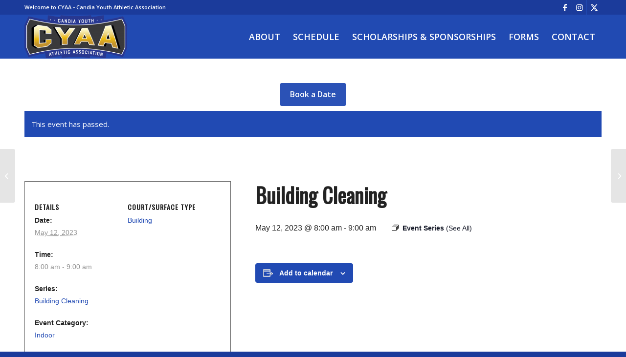

--- FILE ---
content_type: text/html; charset=utf-8
request_url: https://www.google.com/recaptcha/api2/anchor?ar=1&k=6LePt9gUAAAAAHTXI4cmVao5EEwaC319onE7SPEv&co=aHR0cHM6Ly93d3cuY3lhYXNwb3J0cy5jb206NDQz&hl=en&v=N67nZn4AqZkNcbeMu4prBgzg&theme=light&size=invisible&badge=bottomright&anchor-ms=20000&execute-ms=30000&cb=tqwlqasyv7m8
body_size: 48687
content:
<!DOCTYPE HTML><html dir="ltr" lang="en"><head><meta http-equiv="Content-Type" content="text/html; charset=UTF-8">
<meta http-equiv="X-UA-Compatible" content="IE=edge">
<title>reCAPTCHA</title>
<style type="text/css">
/* cyrillic-ext */
@font-face {
  font-family: 'Roboto';
  font-style: normal;
  font-weight: 400;
  font-stretch: 100%;
  src: url(//fonts.gstatic.com/s/roboto/v48/KFO7CnqEu92Fr1ME7kSn66aGLdTylUAMa3GUBHMdazTgWw.woff2) format('woff2');
  unicode-range: U+0460-052F, U+1C80-1C8A, U+20B4, U+2DE0-2DFF, U+A640-A69F, U+FE2E-FE2F;
}
/* cyrillic */
@font-face {
  font-family: 'Roboto';
  font-style: normal;
  font-weight: 400;
  font-stretch: 100%;
  src: url(//fonts.gstatic.com/s/roboto/v48/KFO7CnqEu92Fr1ME7kSn66aGLdTylUAMa3iUBHMdazTgWw.woff2) format('woff2');
  unicode-range: U+0301, U+0400-045F, U+0490-0491, U+04B0-04B1, U+2116;
}
/* greek-ext */
@font-face {
  font-family: 'Roboto';
  font-style: normal;
  font-weight: 400;
  font-stretch: 100%;
  src: url(//fonts.gstatic.com/s/roboto/v48/KFO7CnqEu92Fr1ME7kSn66aGLdTylUAMa3CUBHMdazTgWw.woff2) format('woff2');
  unicode-range: U+1F00-1FFF;
}
/* greek */
@font-face {
  font-family: 'Roboto';
  font-style: normal;
  font-weight: 400;
  font-stretch: 100%;
  src: url(//fonts.gstatic.com/s/roboto/v48/KFO7CnqEu92Fr1ME7kSn66aGLdTylUAMa3-UBHMdazTgWw.woff2) format('woff2');
  unicode-range: U+0370-0377, U+037A-037F, U+0384-038A, U+038C, U+038E-03A1, U+03A3-03FF;
}
/* math */
@font-face {
  font-family: 'Roboto';
  font-style: normal;
  font-weight: 400;
  font-stretch: 100%;
  src: url(//fonts.gstatic.com/s/roboto/v48/KFO7CnqEu92Fr1ME7kSn66aGLdTylUAMawCUBHMdazTgWw.woff2) format('woff2');
  unicode-range: U+0302-0303, U+0305, U+0307-0308, U+0310, U+0312, U+0315, U+031A, U+0326-0327, U+032C, U+032F-0330, U+0332-0333, U+0338, U+033A, U+0346, U+034D, U+0391-03A1, U+03A3-03A9, U+03B1-03C9, U+03D1, U+03D5-03D6, U+03F0-03F1, U+03F4-03F5, U+2016-2017, U+2034-2038, U+203C, U+2040, U+2043, U+2047, U+2050, U+2057, U+205F, U+2070-2071, U+2074-208E, U+2090-209C, U+20D0-20DC, U+20E1, U+20E5-20EF, U+2100-2112, U+2114-2115, U+2117-2121, U+2123-214F, U+2190, U+2192, U+2194-21AE, U+21B0-21E5, U+21F1-21F2, U+21F4-2211, U+2213-2214, U+2216-22FF, U+2308-230B, U+2310, U+2319, U+231C-2321, U+2336-237A, U+237C, U+2395, U+239B-23B7, U+23D0, U+23DC-23E1, U+2474-2475, U+25AF, U+25B3, U+25B7, U+25BD, U+25C1, U+25CA, U+25CC, U+25FB, U+266D-266F, U+27C0-27FF, U+2900-2AFF, U+2B0E-2B11, U+2B30-2B4C, U+2BFE, U+3030, U+FF5B, U+FF5D, U+1D400-1D7FF, U+1EE00-1EEFF;
}
/* symbols */
@font-face {
  font-family: 'Roboto';
  font-style: normal;
  font-weight: 400;
  font-stretch: 100%;
  src: url(//fonts.gstatic.com/s/roboto/v48/KFO7CnqEu92Fr1ME7kSn66aGLdTylUAMaxKUBHMdazTgWw.woff2) format('woff2');
  unicode-range: U+0001-000C, U+000E-001F, U+007F-009F, U+20DD-20E0, U+20E2-20E4, U+2150-218F, U+2190, U+2192, U+2194-2199, U+21AF, U+21E6-21F0, U+21F3, U+2218-2219, U+2299, U+22C4-22C6, U+2300-243F, U+2440-244A, U+2460-24FF, U+25A0-27BF, U+2800-28FF, U+2921-2922, U+2981, U+29BF, U+29EB, U+2B00-2BFF, U+4DC0-4DFF, U+FFF9-FFFB, U+10140-1018E, U+10190-1019C, U+101A0, U+101D0-101FD, U+102E0-102FB, U+10E60-10E7E, U+1D2C0-1D2D3, U+1D2E0-1D37F, U+1F000-1F0FF, U+1F100-1F1AD, U+1F1E6-1F1FF, U+1F30D-1F30F, U+1F315, U+1F31C, U+1F31E, U+1F320-1F32C, U+1F336, U+1F378, U+1F37D, U+1F382, U+1F393-1F39F, U+1F3A7-1F3A8, U+1F3AC-1F3AF, U+1F3C2, U+1F3C4-1F3C6, U+1F3CA-1F3CE, U+1F3D4-1F3E0, U+1F3ED, U+1F3F1-1F3F3, U+1F3F5-1F3F7, U+1F408, U+1F415, U+1F41F, U+1F426, U+1F43F, U+1F441-1F442, U+1F444, U+1F446-1F449, U+1F44C-1F44E, U+1F453, U+1F46A, U+1F47D, U+1F4A3, U+1F4B0, U+1F4B3, U+1F4B9, U+1F4BB, U+1F4BF, U+1F4C8-1F4CB, U+1F4D6, U+1F4DA, U+1F4DF, U+1F4E3-1F4E6, U+1F4EA-1F4ED, U+1F4F7, U+1F4F9-1F4FB, U+1F4FD-1F4FE, U+1F503, U+1F507-1F50B, U+1F50D, U+1F512-1F513, U+1F53E-1F54A, U+1F54F-1F5FA, U+1F610, U+1F650-1F67F, U+1F687, U+1F68D, U+1F691, U+1F694, U+1F698, U+1F6AD, U+1F6B2, U+1F6B9-1F6BA, U+1F6BC, U+1F6C6-1F6CF, U+1F6D3-1F6D7, U+1F6E0-1F6EA, U+1F6F0-1F6F3, U+1F6F7-1F6FC, U+1F700-1F7FF, U+1F800-1F80B, U+1F810-1F847, U+1F850-1F859, U+1F860-1F887, U+1F890-1F8AD, U+1F8B0-1F8BB, U+1F8C0-1F8C1, U+1F900-1F90B, U+1F93B, U+1F946, U+1F984, U+1F996, U+1F9E9, U+1FA00-1FA6F, U+1FA70-1FA7C, U+1FA80-1FA89, U+1FA8F-1FAC6, U+1FACE-1FADC, U+1FADF-1FAE9, U+1FAF0-1FAF8, U+1FB00-1FBFF;
}
/* vietnamese */
@font-face {
  font-family: 'Roboto';
  font-style: normal;
  font-weight: 400;
  font-stretch: 100%;
  src: url(//fonts.gstatic.com/s/roboto/v48/KFO7CnqEu92Fr1ME7kSn66aGLdTylUAMa3OUBHMdazTgWw.woff2) format('woff2');
  unicode-range: U+0102-0103, U+0110-0111, U+0128-0129, U+0168-0169, U+01A0-01A1, U+01AF-01B0, U+0300-0301, U+0303-0304, U+0308-0309, U+0323, U+0329, U+1EA0-1EF9, U+20AB;
}
/* latin-ext */
@font-face {
  font-family: 'Roboto';
  font-style: normal;
  font-weight: 400;
  font-stretch: 100%;
  src: url(//fonts.gstatic.com/s/roboto/v48/KFO7CnqEu92Fr1ME7kSn66aGLdTylUAMa3KUBHMdazTgWw.woff2) format('woff2');
  unicode-range: U+0100-02BA, U+02BD-02C5, U+02C7-02CC, U+02CE-02D7, U+02DD-02FF, U+0304, U+0308, U+0329, U+1D00-1DBF, U+1E00-1E9F, U+1EF2-1EFF, U+2020, U+20A0-20AB, U+20AD-20C0, U+2113, U+2C60-2C7F, U+A720-A7FF;
}
/* latin */
@font-face {
  font-family: 'Roboto';
  font-style: normal;
  font-weight: 400;
  font-stretch: 100%;
  src: url(//fonts.gstatic.com/s/roboto/v48/KFO7CnqEu92Fr1ME7kSn66aGLdTylUAMa3yUBHMdazQ.woff2) format('woff2');
  unicode-range: U+0000-00FF, U+0131, U+0152-0153, U+02BB-02BC, U+02C6, U+02DA, U+02DC, U+0304, U+0308, U+0329, U+2000-206F, U+20AC, U+2122, U+2191, U+2193, U+2212, U+2215, U+FEFF, U+FFFD;
}
/* cyrillic-ext */
@font-face {
  font-family: 'Roboto';
  font-style: normal;
  font-weight: 500;
  font-stretch: 100%;
  src: url(//fonts.gstatic.com/s/roboto/v48/KFO7CnqEu92Fr1ME7kSn66aGLdTylUAMa3GUBHMdazTgWw.woff2) format('woff2');
  unicode-range: U+0460-052F, U+1C80-1C8A, U+20B4, U+2DE0-2DFF, U+A640-A69F, U+FE2E-FE2F;
}
/* cyrillic */
@font-face {
  font-family: 'Roboto';
  font-style: normal;
  font-weight: 500;
  font-stretch: 100%;
  src: url(//fonts.gstatic.com/s/roboto/v48/KFO7CnqEu92Fr1ME7kSn66aGLdTylUAMa3iUBHMdazTgWw.woff2) format('woff2');
  unicode-range: U+0301, U+0400-045F, U+0490-0491, U+04B0-04B1, U+2116;
}
/* greek-ext */
@font-face {
  font-family: 'Roboto';
  font-style: normal;
  font-weight: 500;
  font-stretch: 100%;
  src: url(//fonts.gstatic.com/s/roboto/v48/KFO7CnqEu92Fr1ME7kSn66aGLdTylUAMa3CUBHMdazTgWw.woff2) format('woff2');
  unicode-range: U+1F00-1FFF;
}
/* greek */
@font-face {
  font-family: 'Roboto';
  font-style: normal;
  font-weight: 500;
  font-stretch: 100%;
  src: url(//fonts.gstatic.com/s/roboto/v48/KFO7CnqEu92Fr1ME7kSn66aGLdTylUAMa3-UBHMdazTgWw.woff2) format('woff2');
  unicode-range: U+0370-0377, U+037A-037F, U+0384-038A, U+038C, U+038E-03A1, U+03A3-03FF;
}
/* math */
@font-face {
  font-family: 'Roboto';
  font-style: normal;
  font-weight: 500;
  font-stretch: 100%;
  src: url(//fonts.gstatic.com/s/roboto/v48/KFO7CnqEu92Fr1ME7kSn66aGLdTylUAMawCUBHMdazTgWw.woff2) format('woff2');
  unicode-range: U+0302-0303, U+0305, U+0307-0308, U+0310, U+0312, U+0315, U+031A, U+0326-0327, U+032C, U+032F-0330, U+0332-0333, U+0338, U+033A, U+0346, U+034D, U+0391-03A1, U+03A3-03A9, U+03B1-03C9, U+03D1, U+03D5-03D6, U+03F0-03F1, U+03F4-03F5, U+2016-2017, U+2034-2038, U+203C, U+2040, U+2043, U+2047, U+2050, U+2057, U+205F, U+2070-2071, U+2074-208E, U+2090-209C, U+20D0-20DC, U+20E1, U+20E5-20EF, U+2100-2112, U+2114-2115, U+2117-2121, U+2123-214F, U+2190, U+2192, U+2194-21AE, U+21B0-21E5, U+21F1-21F2, U+21F4-2211, U+2213-2214, U+2216-22FF, U+2308-230B, U+2310, U+2319, U+231C-2321, U+2336-237A, U+237C, U+2395, U+239B-23B7, U+23D0, U+23DC-23E1, U+2474-2475, U+25AF, U+25B3, U+25B7, U+25BD, U+25C1, U+25CA, U+25CC, U+25FB, U+266D-266F, U+27C0-27FF, U+2900-2AFF, U+2B0E-2B11, U+2B30-2B4C, U+2BFE, U+3030, U+FF5B, U+FF5D, U+1D400-1D7FF, U+1EE00-1EEFF;
}
/* symbols */
@font-face {
  font-family: 'Roboto';
  font-style: normal;
  font-weight: 500;
  font-stretch: 100%;
  src: url(//fonts.gstatic.com/s/roboto/v48/KFO7CnqEu92Fr1ME7kSn66aGLdTylUAMaxKUBHMdazTgWw.woff2) format('woff2');
  unicode-range: U+0001-000C, U+000E-001F, U+007F-009F, U+20DD-20E0, U+20E2-20E4, U+2150-218F, U+2190, U+2192, U+2194-2199, U+21AF, U+21E6-21F0, U+21F3, U+2218-2219, U+2299, U+22C4-22C6, U+2300-243F, U+2440-244A, U+2460-24FF, U+25A0-27BF, U+2800-28FF, U+2921-2922, U+2981, U+29BF, U+29EB, U+2B00-2BFF, U+4DC0-4DFF, U+FFF9-FFFB, U+10140-1018E, U+10190-1019C, U+101A0, U+101D0-101FD, U+102E0-102FB, U+10E60-10E7E, U+1D2C0-1D2D3, U+1D2E0-1D37F, U+1F000-1F0FF, U+1F100-1F1AD, U+1F1E6-1F1FF, U+1F30D-1F30F, U+1F315, U+1F31C, U+1F31E, U+1F320-1F32C, U+1F336, U+1F378, U+1F37D, U+1F382, U+1F393-1F39F, U+1F3A7-1F3A8, U+1F3AC-1F3AF, U+1F3C2, U+1F3C4-1F3C6, U+1F3CA-1F3CE, U+1F3D4-1F3E0, U+1F3ED, U+1F3F1-1F3F3, U+1F3F5-1F3F7, U+1F408, U+1F415, U+1F41F, U+1F426, U+1F43F, U+1F441-1F442, U+1F444, U+1F446-1F449, U+1F44C-1F44E, U+1F453, U+1F46A, U+1F47D, U+1F4A3, U+1F4B0, U+1F4B3, U+1F4B9, U+1F4BB, U+1F4BF, U+1F4C8-1F4CB, U+1F4D6, U+1F4DA, U+1F4DF, U+1F4E3-1F4E6, U+1F4EA-1F4ED, U+1F4F7, U+1F4F9-1F4FB, U+1F4FD-1F4FE, U+1F503, U+1F507-1F50B, U+1F50D, U+1F512-1F513, U+1F53E-1F54A, U+1F54F-1F5FA, U+1F610, U+1F650-1F67F, U+1F687, U+1F68D, U+1F691, U+1F694, U+1F698, U+1F6AD, U+1F6B2, U+1F6B9-1F6BA, U+1F6BC, U+1F6C6-1F6CF, U+1F6D3-1F6D7, U+1F6E0-1F6EA, U+1F6F0-1F6F3, U+1F6F7-1F6FC, U+1F700-1F7FF, U+1F800-1F80B, U+1F810-1F847, U+1F850-1F859, U+1F860-1F887, U+1F890-1F8AD, U+1F8B0-1F8BB, U+1F8C0-1F8C1, U+1F900-1F90B, U+1F93B, U+1F946, U+1F984, U+1F996, U+1F9E9, U+1FA00-1FA6F, U+1FA70-1FA7C, U+1FA80-1FA89, U+1FA8F-1FAC6, U+1FACE-1FADC, U+1FADF-1FAE9, U+1FAF0-1FAF8, U+1FB00-1FBFF;
}
/* vietnamese */
@font-face {
  font-family: 'Roboto';
  font-style: normal;
  font-weight: 500;
  font-stretch: 100%;
  src: url(//fonts.gstatic.com/s/roboto/v48/KFO7CnqEu92Fr1ME7kSn66aGLdTylUAMa3OUBHMdazTgWw.woff2) format('woff2');
  unicode-range: U+0102-0103, U+0110-0111, U+0128-0129, U+0168-0169, U+01A0-01A1, U+01AF-01B0, U+0300-0301, U+0303-0304, U+0308-0309, U+0323, U+0329, U+1EA0-1EF9, U+20AB;
}
/* latin-ext */
@font-face {
  font-family: 'Roboto';
  font-style: normal;
  font-weight: 500;
  font-stretch: 100%;
  src: url(//fonts.gstatic.com/s/roboto/v48/KFO7CnqEu92Fr1ME7kSn66aGLdTylUAMa3KUBHMdazTgWw.woff2) format('woff2');
  unicode-range: U+0100-02BA, U+02BD-02C5, U+02C7-02CC, U+02CE-02D7, U+02DD-02FF, U+0304, U+0308, U+0329, U+1D00-1DBF, U+1E00-1E9F, U+1EF2-1EFF, U+2020, U+20A0-20AB, U+20AD-20C0, U+2113, U+2C60-2C7F, U+A720-A7FF;
}
/* latin */
@font-face {
  font-family: 'Roboto';
  font-style: normal;
  font-weight: 500;
  font-stretch: 100%;
  src: url(//fonts.gstatic.com/s/roboto/v48/KFO7CnqEu92Fr1ME7kSn66aGLdTylUAMa3yUBHMdazQ.woff2) format('woff2');
  unicode-range: U+0000-00FF, U+0131, U+0152-0153, U+02BB-02BC, U+02C6, U+02DA, U+02DC, U+0304, U+0308, U+0329, U+2000-206F, U+20AC, U+2122, U+2191, U+2193, U+2212, U+2215, U+FEFF, U+FFFD;
}
/* cyrillic-ext */
@font-face {
  font-family: 'Roboto';
  font-style: normal;
  font-weight: 900;
  font-stretch: 100%;
  src: url(//fonts.gstatic.com/s/roboto/v48/KFO7CnqEu92Fr1ME7kSn66aGLdTylUAMa3GUBHMdazTgWw.woff2) format('woff2');
  unicode-range: U+0460-052F, U+1C80-1C8A, U+20B4, U+2DE0-2DFF, U+A640-A69F, U+FE2E-FE2F;
}
/* cyrillic */
@font-face {
  font-family: 'Roboto';
  font-style: normal;
  font-weight: 900;
  font-stretch: 100%;
  src: url(//fonts.gstatic.com/s/roboto/v48/KFO7CnqEu92Fr1ME7kSn66aGLdTylUAMa3iUBHMdazTgWw.woff2) format('woff2');
  unicode-range: U+0301, U+0400-045F, U+0490-0491, U+04B0-04B1, U+2116;
}
/* greek-ext */
@font-face {
  font-family: 'Roboto';
  font-style: normal;
  font-weight: 900;
  font-stretch: 100%;
  src: url(//fonts.gstatic.com/s/roboto/v48/KFO7CnqEu92Fr1ME7kSn66aGLdTylUAMa3CUBHMdazTgWw.woff2) format('woff2');
  unicode-range: U+1F00-1FFF;
}
/* greek */
@font-face {
  font-family: 'Roboto';
  font-style: normal;
  font-weight: 900;
  font-stretch: 100%;
  src: url(//fonts.gstatic.com/s/roboto/v48/KFO7CnqEu92Fr1ME7kSn66aGLdTylUAMa3-UBHMdazTgWw.woff2) format('woff2');
  unicode-range: U+0370-0377, U+037A-037F, U+0384-038A, U+038C, U+038E-03A1, U+03A3-03FF;
}
/* math */
@font-face {
  font-family: 'Roboto';
  font-style: normal;
  font-weight: 900;
  font-stretch: 100%;
  src: url(//fonts.gstatic.com/s/roboto/v48/KFO7CnqEu92Fr1ME7kSn66aGLdTylUAMawCUBHMdazTgWw.woff2) format('woff2');
  unicode-range: U+0302-0303, U+0305, U+0307-0308, U+0310, U+0312, U+0315, U+031A, U+0326-0327, U+032C, U+032F-0330, U+0332-0333, U+0338, U+033A, U+0346, U+034D, U+0391-03A1, U+03A3-03A9, U+03B1-03C9, U+03D1, U+03D5-03D6, U+03F0-03F1, U+03F4-03F5, U+2016-2017, U+2034-2038, U+203C, U+2040, U+2043, U+2047, U+2050, U+2057, U+205F, U+2070-2071, U+2074-208E, U+2090-209C, U+20D0-20DC, U+20E1, U+20E5-20EF, U+2100-2112, U+2114-2115, U+2117-2121, U+2123-214F, U+2190, U+2192, U+2194-21AE, U+21B0-21E5, U+21F1-21F2, U+21F4-2211, U+2213-2214, U+2216-22FF, U+2308-230B, U+2310, U+2319, U+231C-2321, U+2336-237A, U+237C, U+2395, U+239B-23B7, U+23D0, U+23DC-23E1, U+2474-2475, U+25AF, U+25B3, U+25B7, U+25BD, U+25C1, U+25CA, U+25CC, U+25FB, U+266D-266F, U+27C0-27FF, U+2900-2AFF, U+2B0E-2B11, U+2B30-2B4C, U+2BFE, U+3030, U+FF5B, U+FF5D, U+1D400-1D7FF, U+1EE00-1EEFF;
}
/* symbols */
@font-face {
  font-family: 'Roboto';
  font-style: normal;
  font-weight: 900;
  font-stretch: 100%;
  src: url(//fonts.gstatic.com/s/roboto/v48/KFO7CnqEu92Fr1ME7kSn66aGLdTylUAMaxKUBHMdazTgWw.woff2) format('woff2');
  unicode-range: U+0001-000C, U+000E-001F, U+007F-009F, U+20DD-20E0, U+20E2-20E4, U+2150-218F, U+2190, U+2192, U+2194-2199, U+21AF, U+21E6-21F0, U+21F3, U+2218-2219, U+2299, U+22C4-22C6, U+2300-243F, U+2440-244A, U+2460-24FF, U+25A0-27BF, U+2800-28FF, U+2921-2922, U+2981, U+29BF, U+29EB, U+2B00-2BFF, U+4DC0-4DFF, U+FFF9-FFFB, U+10140-1018E, U+10190-1019C, U+101A0, U+101D0-101FD, U+102E0-102FB, U+10E60-10E7E, U+1D2C0-1D2D3, U+1D2E0-1D37F, U+1F000-1F0FF, U+1F100-1F1AD, U+1F1E6-1F1FF, U+1F30D-1F30F, U+1F315, U+1F31C, U+1F31E, U+1F320-1F32C, U+1F336, U+1F378, U+1F37D, U+1F382, U+1F393-1F39F, U+1F3A7-1F3A8, U+1F3AC-1F3AF, U+1F3C2, U+1F3C4-1F3C6, U+1F3CA-1F3CE, U+1F3D4-1F3E0, U+1F3ED, U+1F3F1-1F3F3, U+1F3F5-1F3F7, U+1F408, U+1F415, U+1F41F, U+1F426, U+1F43F, U+1F441-1F442, U+1F444, U+1F446-1F449, U+1F44C-1F44E, U+1F453, U+1F46A, U+1F47D, U+1F4A3, U+1F4B0, U+1F4B3, U+1F4B9, U+1F4BB, U+1F4BF, U+1F4C8-1F4CB, U+1F4D6, U+1F4DA, U+1F4DF, U+1F4E3-1F4E6, U+1F4EA-1F4ED, U+1F4F7, U+1F4F9-1F4FB, U+1F4FD-1F4FE, U+1F503, U+1F507-1F50B, U+1F50D, U+1F512-1F513, U+1F53E-1F54A, U+1F54F-1F5FA, U+1F610, U+1F650-1F67F, U+1F687, U+1F68D, U+1F691, U+1F694, U+1F698, U+1F6AD, U+1F6B2, U+1F6B9-1F6BA, U+1F6BC, U+1F6C6-1F6CF, U+1F6D3-1F6D7, U+1F6E0-1F6EA, U+1F6F0-1F6F3, U+1F6F7-1F6FC, U+1F700-1F7FF, U+1F800-1F80B, U+1F810-1F847, U+1F850-1F859, U+1F860-1F887, U+1F890-1F8AD, U+1F8B0-1F8BB, U+1F8C0-1F8C1, U+1F900-1F90B, U+1F93B, U+1F946, U+1F984, U+1F996, U+1F9E9, U+1FA00-1FA6F, U+1FA70-1FA7C, U+1FA80-1FA89, U+1FA8F-1FAC6, U+1FACE-1FADC, U+1FADF-1FAE9, U+1FAF0-1FAF8, U+1FB00-1FBFF;
}
/* vietnamese */
@font-face {
  font-family: 'Roboto';
  font-style: normal;
  font-weight: 900;
  font-stretch: 100%;
  src: url(//fonts.gstatic.com/s/roboto/v48/KFO7CnqEu92Fr1ME7kSn66aGLdTylUAMa3OUBHMdazTgWw.woff2) format('woff2');
  unicode-range: U+0102-0103, U+0110-0111, U+0128-0129, U+0168-0169, U+01A0-01A1, U+01AF-01B0, U+0300-0301, U+0303-0304, U+0308-0309, U+0323, U+0329, U+1EA0-1EF9, U+20AB;
}
/* latin-ext */
@font-face {
  font-family: 'Roboto';
  font-style: normal;
  font-weight: 900;
  font-stretch: 100%;
  src: url(//fonts.gstatic.com/s/roboto/v48/KFO7CnqEu92Fr1ME7kSn66aGLdTylUAMa3KUBHMdazTgWw.woff2) format('woff2');
  unicode-range: U+0100-02BA, U+02BD-02C5, U+02C7-02CC, U+02CE-02D7, U+02DD-02FF, U+0304, U+0308, U+0329, U+1D00-1DBF, U+1E00-1E9F, U+1EF2-1EFF, U+2020, U+20A0-20AB, U+20AD-20C0, U+2113, U+2C60-2C7F, U+A720-A7FF;
}
/* latin */
@font-face {
  font-family: 'Roboto';
  font-style: normal;
  font-weight: 900;
  font-stretch: 100%;
  src: url(//fonts.gstatic.com/s/roboto/v48/KFO7CnqEu92Fr1ME7kSn66aGLdTylUAMa3yUBHMdazQ.woff2) format('woff2');
  unicode-range: U+0000-00FF, U+0131, U+0152-0153, U+02BB-02BC, U+02C6, U+02DA, U+02DC, U+0304, U+0308, U+0329, U+2000-206F, U+20AC, U+2122, U+2191, U+2193, U+2212, U+2215, U+FEFF, U+FFFD;
}

</style>
<link rel="stylesheet" type="text/css" href="https://www.gstatic.com/recaptcha/releases/N67nZn4AqZkNcbeMu4prBgzg/styles__ltr.css">
<script nonce="kWMIIsR-i1xzIMfwxTb0dA" type="text/javascript">window['__recaptcha_api'] = 'https://www.google.com/recaptcha/api2/';</script>
<script type="text/javascript" src="https://www.gstatic.com/recaptcha/releases/N67nZn4AqZkNcbeMu4prBgzg/recaptcha__en.js" nonce="kWMIIsR-i1xzIMfwxTb0dA">
      
    </script></head>
<body><div id="rc-anchor-alert" class="rc-anchor-alert"></div>
<input type="hidden" id="recaptcha-token" value="[base64]">
<script type="text/javascript" nonce="kWMIIsR-i1xzIMfwxTb0dA">
      recaptcha.anchor.Main.init("[\x22ainput\x22,[\x22bgdata\x22,\x22\x22,\[base64]/[base64]/[base64]/bmV3IHJbeF0oY1swXSk6RT09Mj9uZXcgclt4XShjWzBdLGNbMV0pOkU9PTM/bmV3IHJbeF0oY1swXSxjWzFdLGNbMl0pOkU9PTQ/[base64]/[base64]/[base64]/[base64]/[base64]/[base64]/[base64]/[base64]\x22,\[base64]\x22,\x22dSTDicKMw5I7w67DgcOQw4tIwqnCqsK/CQpawojCpATCjEh2f8OvVsKXwpTCt8KkwrLCvsOGaUzDiMOaS2nDqB1Me2ZIwoNrwoQaw5PCm8Kqwo7ClcKRwoUKUCzDvWAZw7HCpsKNdydmw6Rbw6NTw4TChMKWw6TDjsOafTpEwpgvwqtmXRLCqcKHw5I1wqhFwqF9ZTvDrsKqIBQmFj/CvsKjDMOowovDtMOFfsKfw7Y5NsKqwpgMwrPCo8KmSG1OwqMzw5Fbwq8Kw6vDncKOT8K2wrVWZQDChEcbw4AwYwMKwpEHw6XDpMOWwpLDkcKQw6gZwoBTGF/DuMKCwoLDjHzClMOERsKSw6vCoMKTScKZJ8OqTCTDhcKxVXrDlMKvDMOVWWXCt8O0T8OSw4hbb8KTw6fCp1NPwqk0Xg8CwpDDpnPDjcOJwpbDrMKRHztbw6TDmMOhwofCvHXCsRVEwrtNW8O/[base64]/DrMKIWUANTg4EDQvCgsOjNsO2w6NKHsKdw7pYF3HCrD3Co03Cu2DCvcOUUgnDssOONcKfw68sRcKwLiPCtsKUOBEpRMKsNy5ww4RicsKAcRrDlMOqwqTCpyd1VsKxdwszwpE/w6/ChMOTCsK4UMOkw7ZEwpzDtcKhw7vDtUUxH8O4wphEwqHDpFQQw53DmzHCnsKbwo4GwrvDhQfDiTt/w5ZWXsKzw77CvF3DjMKqwovDt8OHw7siMcOewoccFcKlXsKQWMKUwq3DlRZ6w6Fzdl8lMmYnQRXDt8KhISHDrMOqasOJw5bCnxLDsMKfbh8ZPcO4TxgtU8OIEDXDig8lI8Klw53CkMK1LFjDkGXDoMOXwr/CqcK3ccKLw6LCug/[base64]/DskkpwrBBZUjCh35Aw5DCqsKlWj/CpMKlTcOww7vDkzw+CMOsw6TCjytCGsO6w64sw6Zmw5XDkzLDuTMRG8O1w7Qgw5Ekw49obcKpagDDrsKDw6xAa8KDXMKgEV7Du8KAJzQfw6N7w4bCoMK4RQTCq8Ole8O2aMO6a8Ocb8K/[base64]/w4BswoLCtsOCw5fDisKyEMKnw7DClmwLw6wrbScUw6IJdcOxABZRw5sMw7/[base64]/w77CoXzDhcOBw7JNPzAzwpY7w44CQR7DiMO2wq0qw7VWaQ7Dp8KHf8K9ZXokw7NObErDg8OfwoHDgcKcX2XCs1rCvsOuUcOaEcOrw6rDncKVE2ERwprCjMKRU8KVRwvDsWLCuMOQw7oUJmPDnwHCkcOxw4HDvGcgccKTw4wCw6AtwpQMZil0GxUUw6/DvxsGI8KYwqxPwqt7wrfDvMKqw7fCqn0dwrknwrwVRWJ7woNcwrIlwo7Dgz8qw5HCq8OMw6p4WMOrUcOAwp08wqPCoCTDrsOuw4TDrMKLwqQrSsOAw54vW8O2worDssKowrRNSMK9woVMwo/CngXCn8KywpJlMMKgVlhqwrXCkcKIOsKVWEBTRMOmw7pVX8KVXsKzw4UhBRomT8OVEsKzwpBVK8ObfMOBw4t7w53DthXDsMOow7LCgVLDp8OHN2/CmMKeKcKsN8OZw5rDrRVaEsKbwqLDi8KPRMOkwokbw73CvDIaw6oyQ8KcwpDCvMOcTMO5REzCok05XwdAVAnCiz7CicKbXng2wpHDr1BMwpfDlMKOw5jCmsO9Ll/CjhLDgTbCqXJ2MsOxOzAKwojCqsOqJsO3InkvZ8Ktw50Uw6jDuMOvXcKGTGbDjjnCoMKSGsOWDcKxw4k4w4bCuAs/WsKZw6Q/[base64]/CiMO5wp3DssKKEsOBwoLCtAzDrhBLYDzCmB0BQWRUw4TCusOyAcKSw40ow5HCr1LCrMOfPETCmMOGwojDgBgow5Icwr7CvG/Dq8OiwqwHwrtyCQHDrhTClMKGw449w5rCgMKnw77Ci8KaLQE5wp7Dng9jOWXCg8KeFMO2EMKEwpV9YsKyBcKTwoEAalZ7PFxNwoDDpCLCo0RcUMOaYHHClsOVDkLDs8KdEcKzwpAlXXDCjzJQRiTDjkhGwpdYwrXDikQvw7I6CsK/AVAfE8Ojw5MBwpRwCBZUFsOVwowuHcKYJcKWJsOdThjCksOfw4JRw7TCjcO/[base64]/JEtiw5FcX8KKD1TCjF1Kwq8IOMK8D8KCwooDw4fDj8O5f8OoBcOHGT0Ww5LDj8KNa3BqdsOHwqcXwrXDgSPCtnfCu8Kew5MyUAlQbHRow5EEwoYnw68Uw5FTM3hWP2vDmiQCwp9+wpVGwqTCjMKHw6TDphrChcKVPgfDrDrDscK4wp1HwqkQcD/Ch8OlHQN9V1FhEWPDvEFzw4rDosOZJMOSRMK6T3pxw4U/wq/[base64]/Dg8OHw7LDkSxMWcO4dwbDpcOLw4o9wr/DmMOgYMObVzXDkVLCgEx3wr7CkMOGw7MWPTApYcOFLkHDqsOkwqrDtCdwV8KUZhrDsEtcw4nCosKSTyTDhX8Gw5XCglTDhxlpLhLCrSklRAoNKMOXw6DDniTCiMKbQn4NwoJBwrHCvkcqRMKfNCjCoyUXw4fCuFAUbcOjw7PCtRxFVA/ClcKDCz8jfVrCpUZ7w7pew5IQIX5Ow496f8Oof8O8CRAwU3kRw4DDrMO1ZGjDvT09SC/Ck1xsR8KpAMKYw5NsflR3wpAIw4DChAzCicK6wqlxfWfDmsOcXFvCqzgOw51YExJoJWB5wpPDgsOXw5fCtMKQw7jDp1TCg0BgRcOgw5lNdsKWCG3ClElRwoXCksK/woTDsMOOw5/Cig7DkQfDq8Oow4Yzw6bCssKpXGhsU8KBwoTDqEzDkDbCuDXCncKUJT5uHkUASmtqw4oBw5p3wp/CgsKtwqtzw5LDm17DkSTCrz4+WMKHTUMMHsKsGsOuwr3DlsKGLlJYw7XCusKwwrxawrTDjsKsUTvDp8KVYlrDmmskw7pWSMK3JhRaw559w4siwpbCrjnCoyAtw6TDh8Kpw4EVZcOJwojCnMK2w6LDo3/[base64]/DqcO4wro9wpPCujDChcORE8ONwq7DuMOzQBXDlwfDhMORwrYnRhcXw58KwqgswoPCkXTCrBwTA8KDRwZKw7bCim7CgMK0d8KJIcKqKcK8w77CocKow5JfDClJw4XDgcOUw4nDrMK1wrYpY8KSd8O6w5FjwqXDuU/CuMKBw6vCgFrDsnEkLy/DmcOKw4wlw6TDqGrCocOVccKmBcKYw5nCssOQw6Row4HCpDjCusOow43CtErDgsO/AsOuS8KwbAjDt8KYQMKZZTBWwp5ow4PDsmvDqsOJw6hNwpwIfnN6wr7Du8OVw77DnMORwp7DlMKZw4IEwoVXEcKqUsOtw53Ct8Kjw5zCi8KGw5Q9w67CnnB1bG8tRcOFw7ksw77Ci3PDug/Dq8O3wrjDkjnCjsOswrBQw6LDvmHDuT0TwqJYEMK+L8K2f0zDmcO+wrgQAMKJej8LQcK6wr9Hw5PCtXrDo8Ohw7I/MwoDw5weZV9Ow5p5V8OQDm/DicKNeUzCn8OJJcKpFArDpR/CtcKmwqXCkcKJUBNLw5ECw4g0fwZUI8OrTcK6wrXClsKnbmPDjMKQwpAbwr1qw5Flwo7DqsKkaMOaw6zDuUPDuVPClsK2GcKAPBMVw6vCpsKSwobCkDA6w6fCosKUwrA5DMOkRcO1O8OsfAFsUsOlw67Cp24PR8OsfnMWfirCjmvDsMKwDXRpwr/DqV9+woRKEwHDkX9iwrvDiSDClws4TmMRw6rDok0nWMOOwppXwpzDvytdw5PCqSVYUcOge8K6MsOrDcO1U2XDrgdNw7XCsyfDn28xGMKiw7MPw4vDq8OSWMOQNWfDssOsZsO5UMK7wqXDkcKhMgtcc8O1w5bCgH/CjVkpwpwwasK7woPCpMKwKw0HUsOmw6fDr1YZXcKqw7/Cgl3DrcK6w59/ZX0fwrXDkmzCqsO9wqc/wpbDlMOhwo7DjksBdGjCtMOMIMOAwqDDscKRwr0swo3Cs8OvLi7CgcK+exrCucKidSHDsQTCg8OWXSXCsjjDi8OUw4N+OcOYTsKYCsO2AxvDt8OTR8O4EcOOR8KhwrvDvcKiVkt+w4XCisOCEkjCs8OdAMKnJ8Kpw6hqwplBdsKBw4rDocK1Q8KoFg/CsRrCvsOLwp1VwpkYw7Qow4nCrmjCrDbCgxrDtTjDjsKKCMOcw7jCrMK1wqvDvMOGwq3CjmJ+dsOtV1DCrTNowojDrz9fw6I/YF7Cv0jCuXzCiMKefcOoUcKZbsOYMQpVB3IzwrxLEMKdw6PCv3wpw6UFw4/[base64]/[base64]/DumUEwqAFBsKhUgDDucOJwpkRwqTCgnUfw53CukJbw4fDrj5Vwqo9w7s9G27CicK/O8Ojw5cywoPCk8K9wr7CpFXDg8KpRsKQw7fDlsK2ZMOgw6zCg1HDncOuNmTDpXIuccOmwr7CicKlLFZVw79ZwrUOMHk9bMOUwpvDvsKnwpTCt0nCqcOmw48KGhrCosKrRsKswoXCqAg6wqTChcOaw54xIsOLwoNTVMKnAjvCgcOICQDDjWjCtSnDjxjDlcKcw6kjwo/[base64]/woDChx8Bw63CncOBNAzCnFxmQsK2Zi3DgGILBVh/[base64]/CtjUJw7bCrGZcw7/ChMKGeMKew5d/w4woRsOzIDzDmsKZbMOwSQfDuXdoDnd2JVjCgkhkQyjDoMOZPQw/w5lZwqoKG1oDEcOzwpLChBXChMOZTjTCvMKkDk8RwptkwpVGdsKKQcORwrlOwoXCmsOvw7ZbwqFOwqI2GX/DonLCv8Kqekx0w6XCrBnCqsKmwrkWAMOBw7bCt1dvVMKBJW/ChMO0f8O2w7AAw5d2w6lyw64YHcOfWwc1wq5tw57Dq8OeF28Iw6LDo006LsKXw6PCpMOlw7gtSU/CpMKkUsOIGzHDohzDiWHCmcKYEBzDrCvCgGvDuMKswqTCkm8VKTAcUigZUMO9esK8w7jCgHnDlm0qw5nCi0NNPX7DvQPDiMKbwo7Cl28CVsO7wr4Tw6tLwqDDvMKow4oBY8OJKC82wrVHw4TCqsKKQjIKCCAaw5l/wpoLwozDnk7ChcKowqMXfcKAwofCjWLCkjXDkMOXRjzDuEJWK2/[base64]/CisODwrAlw54hw6vCuXfCnzRKJ2dtwpkhw4HCmE5gdl9tXgtGw7YQVXQOF8OBwq/[base64]/DqCxhQjItwqsnw4QfbcOoEcK8ExzDtMKqeWLDqcOsDmzDucOpEzh7GCwqWsKxwp0AP1tpwoc6El3Cg05ycS9keSIKIDDCtMO6wq/Cm8K2a8OnPDDCsyvDnsO4esKjw5jCuStGHU96w73Dv8KfdlXDh8Oowp52D8KZw78fwojCgTDCp8OaajhhPQUfY8KyH0kuw5vDkBfDimXDmljCi8Kyw4vDplZ9ey81worDpHR3woNfw4E/GMOiXVjDkMKdacOlwrtNMsOew6fCnMKgUT/CkMKlwo5Sw7/[base64]/DmcKvfMKnBG5IwrnCkMK4w6PCk8ONw5HCucKwwpHDkMKcw4TDj0nDjzM3w41uw4jClEfDvcOsLlQofCoqw7gEP3dtw5BtLsOwPkJXVQ/CvsKew7/CosKAwo5Aw5NWwrFTRUTDqljCvsK2aCZHwqpOQ8O+WMKpwoAaaMKKwqQuwox8JGEcw7Qmw7cWYsOCCUnDrj3CkAFOw7jDr8K1woPCm8K7w6HDmh3Ck0LDucKEbMKxw47CgsKoEcKSwrHCjARQw7YROcK/[base64]/Dh8Osw6HDkcKgcjt4w6tiAcOWEhrDh8K5w40Rw6HDvcOGU8Oqwo/CgCUEwrPCiMKyw7xZGEhbwrPDr8KnJytiRTfDgcOMwozCkhl+PcKpwq7DpsOgw6jDscKEMFjDtmjDq8OGDcO8w717akogMxDDpFldwqLDu25YUMOTwonCocO6ZisTwoIGwo/CvwLDmG0bwrc5WsOgAE14w4TDnEHDjgZGYD/CvglVV8KhEMOqw4HChlFKw7pyT8O/[base64]/EsOOWBdZw6MEw4ULwqQzw5vDjFTCv8Kiek8mSMKDYcO6ZcOHQBdpw7/DrG4kwownZCzCgMK7wooER0dTw6oiwp/CqsKlIsKuBnJpWFPCusOBFsKlZ8ONfFkNH0LDgcK7U8OJw7jCiCHDiFtmZHjDkhQQf1gGw4vDjxvDjBjDsXXCiMO+wrPDtMOVAsOgD8OXwqRIHF5ufMKkw5LCgcOwbMODK15YDsONw5Npw6HDrURuw5HDr8OiwpQAwrFiw7PCry/[base64]/[base64]/w6Uaw5UKPnUNwrbDhFRqw4jDgn3Du8KiPcKGwrpqZcKtB8OyWsKjw7LDmnI8wrTCocOow6kDw57DlMOOw43Cq1zDksOVw4ESDB7CmsO7Rh5pL8KFwp86w6AwWQFEwpYxwo1NeB7CgRc5HsKCCcOTfcOfwoUFw7oMwpvDnkBYVE/[base64]/DmRkpwo4uEsOUwq7Ds8KXw5bDtgPDvCUvAcO1IDBsw7LDgMKUSsO5w59Ww5xrwr7DmX7DgcOyD8OUCgZPwrJKw7wHU1QlwrF4w7DCgxgyw5tLfcOTw4HDjsOFwp5nRcK8SBJtw58qf8O2w4LDkiTDlD85dy1DwrQ5wpvDmsK/[base64]/DsHnCu8ODScO/LsK2w43DkcOPCsOow6puLsOYMkjChQ81w6Qke8O6fsKoe1Mnw7VXGsKqNTPDvsKDHknDr8O6A8KiTTPCpgItBjTDgkbCvlxrCMOMcWNnw7fDlQzCicOJwoUuw5tlwqTDqsOawp9cRCzDiMOcwq3DkUfDisKpZ8K/w4/CihvCvBvDucOUw7nDi2J0I8KuBCXCgx3CrcOxw6DCkkkjLGHDkE3CrMOnFcK8w7HDvSPDv2fCmRxgw6nCtsK8Ck3ChjMJOR3Dm8OETcKqFXHDgj/DlcKfVsKuGcKGw4nDs1t3w5PDhcKxHwURw7LDm1HDk0VSwoFJwonDpU1TPiTCiB3ChiQaF3jDmSXDjk/[base64]/[base64]/Dv1dxwqXCtQ0oDALDgMK2wohhCGtMIVHDminClmRRwqJawobCjE54wobDsDXDtHPCmMKcRynDoyLDqRskUj/Ct8KyRmZbw7jDsHbDrBLDg39Cw7XDr8OqwoTDsDJzw6sOQcOqAcOjw4LCmsODDMKtTcOEw5DCt8KjOMK5OcOGHsKxwpzDmcK5wp4uwq/DknwOw4o8w6NGw6w8w43DsyzDqELDv8Ogw6jDg3k/w7PDt8OlE0VJwrDDlD7CoRLDm1TDkm9/wo0Iw7Mxw70yMgVoG3prIMOvN8OGwoYGw6DCm1NpDTggw5nDqcOSH8OxY2JawovDiMKbw6bDuMO9wrMrw6TDsMKzJsK7w7/Cs8OucConw4XCi3fCmzzCpkTCuTjCnE7CriMoZGU8wq5Jwo/DoVA4w7nCp8Oxwr/DksO7wqMGwp0kGMOXwrx2AWUCwqhRAcO0wodCw5cVB30qw6kjYU/CmMOIOgB2wovDo2jDnsKjwpLCqsKXwpjDgsK8PcKJQcKbwpEeLwVrMznCt8KxdMOKZ8KPE8KywpfDvirCgznDrGtScHJ3EMK6fAXCtSrDpELDhcO9BcO9KsO/wpwNSRTDlMO+w4XDu8KiDsKvwp5+w5DDmlzCrSYBay1kw6vDtcOxw7/[base64]/DocODHSDChC1EwoMGwqrCqsO+ICTDm8Ksw59Yw5rCunTDshLChMK4HSEWf8KAPcKfwoPDpMKrXMOSeBBWHgM4wrHCoWbCk8OBw6rCkMKgZ8O4OhrCtERKwobCpsKcwpnCm8KzRgfCgENqw43CqcK/wrpvIRPDgx8qwrElwojDrno4NsO6BE7CqMKHwpggbQNUNsOPw4sYwozCkMOFwrVkwoTDvRlow49yKMKoUsKpwo8Tw6DDlcKOw5vCoVZoDzXDimhyGMOKw73DjmUDDcK/JMKqwoHDnFZAK1jDkcOgDHnCijoqB8O6w6fDvcKfY3/Dq0zCj8KCCMKuMCTDp8KYOcKYwpXCoUdEwqrDvsKYQsKkPMORw7/CrXdJZy7CjgvCoTddw50rw6/Cu8KkAsKHRMKcwqFAfWYvwq7CqsKiwqbCv8O+wox6MhteE8OKM8OnwoxCfwtmwpVjw5vDvsOAw4wWwrDDrhJGwrjCs0Q9w6XDksOlJ3bDu8Oewp0Uw7/DkXbCoGPDisKHw6VUwpfCkGLDscOqwpIjDcOISVzDksKRw5NmJsKHNMKAwoFAw7IMUcOcw4xHwocONDzChRYzwqVfVzrChRFafCTCnwnCg3Iow5IDw6/DkRofXMKpB8KdHT3DocOZwoTCnRVkwrDDj8K3GsKuJ8KoQHcswqvDgcKQEcKZw7kFwqZgwozDrWHDu0cFPwJvW8OOwqAUNcOdwq/[base64]/Do8OfS8OGwpbCojzDhMOKYCMdVwttwp3Dt0DCgMOtwo1Mw57Dl8Kpw6LCmMOrw4MjAH1iwo41w6FAGlhTYsK3I0zCmypZS8KBwr0Zw7ELwrTCugjCksKjP1/Dl8KewpFlwqEEWsOrwqrCmWIuEsKswqAYMVPCuVVvw4nDtWDDvsKND8OUKMKMM8Kdw7FnwqnDpsO2ecKIw5LCq8OJTiY/w4cAw77DnsOxF8OQwqlBwqvDm8KSwpVmQXnCuMOXfsO4NsO9Nz9/[base64]/SMO0GsKsWMOfwoHCi8ODf0tEVxvDt3wsKsOxB3zDgwITwrXDjcODd8Olw6TDgTfDp8KswotEw7FpacKmw6rDoMOew6NPw5zDn8Kxwr/[base64]/BMK1XsOQwp3DswQKwrkWSDXDs8K+e8O/PsOIwoJ6wqbCg8OVPR5AQ8K+B8Ozf8KoBgx7PcKTwrPDnDPDlsOpw6ghFcKyZm4WR8KTwonCm8OoVMKiw5gfEsOVw4cCcG/DhE3DksOdwrNsTMKMw5A0EQYBwqU5UMO/[base64]/DkTUKXsKbw4nDnsOCbsOWw7JZw5DDtwU2OE4QLcOYYH7CvcO/wokeG8Kuw7hvTnBgw4XDu8Omw7/DgsKKTcOyw6VtDMKuwprDri7CucKoM8KWw6E9w4fDhWU8ND7DlsKQFlswOsOkU2ZKNB3CvQ/DjcOXwoDDshoJYA4ZHHnCmMKcY8O2R241wpY9c8Osw59VIMO8McOvwp5/OnhawojDgsKdWz/[base64]/dcOXwrM1w4UqXMK1e8Kpw4zDm8KDHUBVw5DCulU6TUNkEMKJbydswqDDo1bCmRZiTsKHfcK/byDDjUvDkcOSw47CqMOvw64MCXHCsSFawrRnVBEsQ8KuX1tJV1/DjxF/[base64]/Z8KEw4fDicOIw5PDgcO2OX7CpcOvw63ClX3DswXDqis9DCjDqsOTw5NbCMKzwqFrK8O+VcKRw5A4TWbCoy/CvHrDozTDvcOaAxfDvARxw7HDtGvCosOXBXZMw5bCusOAw6Edw6hqIGh7fj9+KMK2wr5TwqoOw47DsHI3wqpawqg7w50Iw5DDl8OgJ8KcOUxcW8KMwpBdbcOMw7fDhMOfw7lUJ8Kdw5JyI3RgfcOYdG/CmMK7woFBw7pgwoHDhsOtXsOdMx/Ct8K+wrAIEsK/QApBRcKYajRTDBJSXsKhRGrCgB7Cpw9fG37CjjU2wohbw5Mdw5DDrcO2wpzCrcKBSMKiHFfDq0/DghUJJ8K6UMO4Ri9PwrHDrQpzJMOMw5RnwrQzwqJ7wrQKw5vDvsOEKsKFZcOyY0IhwqR7w5s/wqfDuF55REbDmlc6JFRrwqJ/axsGwrBSeRLDmMKzGyoqN39tw7TCuTYVIMKgw7VVw4LCiMOuTgBPwpLCiz9Nw7VlEFzCvhFnJMOJw74tw4bDrcOLWsOMOA/Dg09YwpnCs8KhbXNRw63CsGYVw6TDg1zDtcK+w5oQO8KpwoRATcOOPAvDimxqwrN2w5ctwr7CtATDmsKXDHXDmWnDnxDDmnTCp2JKw6FnAGfDuFHCg1oQC8KDw6nDqcKKDg3DuRR5w7vDiMO8woBcMi7DrcKrWMKuD8OtwqM5RBHCqsKdTx/Dv8O0W1RHEsOww7TCgwnCt8Kpw5LCsgvCpTYkw6fDvsK6TMK2w7zChcOkw53ColrDqy4GJMO6NT7ClEbDuTAAHMKJCmwaw6VZCjMLJMOZw5bCgsK7YMOrw4bDvFhHwrkhwqPCqDvDmMOswr9BwqjDjxPDizrDtklxesO9fV/CkA/[base64]/[base64]/w4EIworDh2hfU8OpwrZhw7dYNMOpecKiwpTDusKUNn/CpQjCnVzDh8OAJcKpwoMzLD7DqDzCgcOJw5zCgsKSw6LCrFLCvcOLwp/Dp8KTwqvCk8OMAcKROmx7LRvCjcOcw4HDrzphWg5+CcOZPzR/wrTCnRLCi8OYwprDh8Oow6fDrD/CkBsow5HClAHDhWctw6TCnsKuZ8KQw4bCiMOEwpwWwq1hwovDiBkjw45Xw5pQdcK8w6LDqsOmLcKdwpDCiw7CuMKiworCo8KydXbCtMOQw4Ycw7hdw7A/w4MCw73Dq0/CtMKHw4PDmMKhw6vDt8O4w4ZTwo/DiyXDsFAWwoDDqyvCosOtBAdkVwjDom3CgXMQAU9ow6rCo8Kgwp7DnsKGKMOAIjscw7diw5Bgw4LDqMKgw79rDcObT0k8KcObw4sww5YPYxlQw59HVcOJw7wJwqTCpMKGw6s7wovCs8O6OcOpNMKlbcKew7/[base64]/CnMOlNW3DtsKuwq0ZwrVJwqQiwpw+e8OKc8OOw4BKw4QQF17DnXHCjsO8FMO2MAIlw6gyY8KpfirCiBUTZMOJKcO2VcKiR8OYw4DDqMKBw4/CosKgPsO9TMONw4HCiwE7wo7DsRzDhcKSEGHCrFU1NsORfMOkw5jCvA0iYsKxDcOxwoFObMOQTAQLfxnCkiIZwpTCvsKrw65IwqwnFmI7GA/CkG/DksKbw617BXZkw6vCuCnDpwNbcxVYLsKuwp4RUDB3AcOzwrfDgsOaCsKHw7x0PlYGDMKsw6UAMMKEw5vDgcO6B8OpLA5+wo3DqG/[base64]/ChnBdwo0xw4J4w7jDvhzDrcKywrjCosOew6rCkDkbcMO5T8Kfw5cKcsK5wrfCiMO9PMK9F8KVwprCj3IBw5NZw6XDv8KvHsOzLkvCqsO3wrdBw53DtMO/[base64]/KcOpAQ1HOsOBQn9nP8O3wrU8w73DiE3DgjDDsRkwDl8RbcKuwp7DtcOkR17Du8OzLMOaFcOdwofDmhAibAFZwo3Dp8OQwpVOw4jDuE3CrybDvEQ6woTCrWTDvjjCmxoPwo9IfFJdwq7DhAbDvsOGw7TCgwPDkMOiD8OqJcKaw4NYfn4yw5pMwrAhDx/[base64]/[base64]/wpnCvURiEzrCo8OSWsKDHEx1wqIkwrHClsK1w6PDjj7CvsKtwpzDhSthLEEldkjDrlHDrcKFw5tuwplCBsKTwofDhMOFw7sIw5Nnw6wiw7xSwoJuAcOuJcK0VcKPCcKfw5hqAcOGTcOMwqTDji/CosOENXTCs8OAwoVgwolCe1BeeTDDmUNrwrDCvMOqWVYrwoPCngfCrTpMacOWVntvPwsaacO3c285Y8OdFMOrB0rDicKCNEzDisKrw4lxQXjDoMKqw63DtRLDsifCoitJw4fCucO3JMOmQ8O/Ik/CtsKMPcOjwrDDgSTDuAcZw6DDq8ODwpjCkFfDnVrChcOWJsOBRmZiasKXw5vDvsODw4YzwpjCvMOleMOdwqkwwoUbdDrDiMKow5U3YCNrw4FPNxzDqw3CpQnCgk5/w5IofcO2wojDvRJ4woFrPE/DrALCs8O7BmlTwqcJbMKNwp83fsOEw6hPKkvCoRfDkjxxw6rDk8K+wrQKw6FfEVXDvMObw5fDkA0WwojDjTjDvcOVfXJQw78occKRw7UuDMOUcsO2Q8KpwpbDpMK/[base64]/CpMOhbcKDHMOsOirDtcKwwqJ+AW/Cg3Nlw5YUw5PDvHEZw7ISaXBqRm7CmCgqJcKME8KTw7QwZ8O4w6DCksOkwpgzeS7CjsKKwpDDucKrXcK6Jy9uPUt8woI/w5UXw6tiwpbCkjLCmMKxw5Zxw6RmXcKOBQfCqiRww67Cg8OlwrPCowXCtWA0UcKfb8KEFcODaMKuAUjCoBoDJD0jeGbDiSxYworCi8OHQMK4w78jZ8ODLsKGDMKfdVRHaQFrEQfDv3o1wp55wrvDgUBUSMKsw5fDs8OcGsKvwo9ACEsFFcOSwp/CojjDkRzCqsK5SmNMwowTwr11XcK0aBbCpsOUw6rDmwXCgEVcw6PDl0XDrQbCpABpwpPDusOow6MowqoQa8KmG2XDscKuIsOswrXDizUEw5vDp8KREmsfW8OsZ1sdV8KeRGXDgMKKwoHDsn0QOz8ow7/CqsO/w6J/wrXDgHTCrwVhw7TChShNwrIOQzosTmDCjMK0w4nCvMKxw6AUBy/CqHlLwqZoEsKpdsK/wo7CtgAXVBzCmHrCsFlNw6A9w4/DnQlbSlxxNsKEw5Rlw5Jawq0Qw7bDmxLCrQfCqMKFwqLDkDh9asK1wrPCgAwFTsOEw4TDssKxw5XDq2nClXZUWsOHM8KtN8Kpw6bDicOGLSpsw77CosOqZGoHLcKAOgnDvGMuwqJdUV1KScOodGnDiE3CjcOKK8OfZyTCoXANUcKTUsKAw4jCsHJnUcOmwp/CjcKKwqDDix1zw6JlCcO6w7s1I2nDkD1SKWxqw6YuwrwBQcOyHD5ES8KSb0bDrXshIMO6w7www5/DtcKZNcKBwrHDvMKUwokXIzPClsK4wqbCiWHCnFJbwr0Ow4Mxw5jDiiXDt8K4M8K4w4g7BMKTQ8KcwoVeHcOSwrxNw5PDuMKHw67DrHLCsUs5L8Oqw6I4KD3CnMKLVsOuXcODCBQTNVfClMO2SxxzbMOJFsKQw4Vybm/DqWEYMxV1wplzw6Q8ccKVVMOkw5TDiADCqFRLXlzCohLDr8K2O8KfSjA/w7YGUT/Ct05BwpsWw4bDrMKsNVbDrknDm8KjFcKwfMK0wr9od8O9fcKcKW/Dpg95H8OXwrfCvQERw4fDl8OObcKQcsKqHH9xw7xew4FDw6QrOysuW1XCtwHDj8OaUwBGw5TCk8Osw7PCkhxvwpMvwq/Dvk/[base64]/TcOLw6nCpMOxMXXDmsKawpbDqMKPwoR2wqRbMcKmwr7ClMOAw4DDtkDCkcK7CTptZyLDlMOAwrwCBWcewr/DshhFA8K1wrcWU8KpQELCkjLCiGDDj04XDxHDocOowo59PcO8TmrCgsKgNVV1wpPCvMKgwoPDnkfDq3BVw5wOX8KVAsOgdSE4wqXCpSPDvMO7J3PDsExMwrLDp8KZwo0IecOxf0fCisKaWX3CtlRqRsOrJcKcwo/DqsODR8KOLMOlJmBSwprCp8KPwrvDmcKnJijDjMOTw75QJcKww5bDqMKcw5p1Mi3CpMKMSCB7UBfDssOZw4zCrsKcQ0wwVMOVGsOtwrMvwp87QFfCsMOrwpEFw4vDi2TDjm3Ct8KpacKqJT9jB8OCwq5/wrHDthzDvsOHXMOHeDnDi8KKfsKxw4gAXTQELmp0SsOjYmDCvMOra8Oww7zDmsOyC8Kew5ZLwonCnMKpw4sgw4oJAMOuNgJjw6teYMKxw6ZRwqQ5wq7ChcKgwo7CiSjCvMKqUMOcFEx/[base64]/Ch8OvZTHDnMKNw5nDuiDCmMOlw71OGgPDqXbCmlFhw5EJe8KTWsKqwrF+D0I0ZMO3wpNjD8Khcx3DoSfDiRgoPGkkOcKywoF2JMKrwp0Vw6hgw7fChw5VwphtBRvDqcO8Y8OzXAHDpCFuBUzDvjPChcOiDcKJOSQyZ17Dl8OHw5DDjg/CghwawoTCpgnCucOOw5vDrcOkS8OEw6DDlsO5f0gwYsKRw5TDmB5rw5PDiR7Dj8O7FgPDmwhJSXkAw4vCrgnCs8K5wpDCi2tKwog7w7tawq4xbknCkznDo8KJwpzDkMKFU8O5HmZaPT3DvsKtDA/DkFsVwrbCqV9Vw4oVE0VBGgoPw6LCgsKsfBI2wozDkXViwoARwq3ClcOedRzDtMKxwoDChm3Dkh9rw5LCnMKEOcKIwrHCisOYw7Z5wphcB8ODEsKdA8KVw5jDgsKhw6XCmk7CgzzCr8OtFcKYwq3CscKZTsOxwpJ7QTzCuSzDhHN3wqzCtghPwp/DqsOKCMOjVsOJOgnDnHPCjMOBFsObwpNfw7bCqMOEwojDlUgvAsOQU1fDnmrDjG7Cpk7CuWgNwpVAK8KRw5bCmsKCwqh+O3nCtXEbLUDDtcK9TsK2Ymhww7sGAMK5KsKRw4nCo8ONG1TDl8O/wojDrQlmwr7CpMOiIsOpeMO5NC3CgcOia8OSUQtZw6QWw6nCjsO7OsOgZsOCwpzDvwjChFAdw6PDnAfCqxJkwo3ChVQNw7l3RWMTwqcKw6RSJXjDlBDCgMKPw4fClkDCjMKJG8O0IGdPDsOaFMKDwovDjWLDmMOiGsKkaB/Dg8K1wpnDnsK4Ag/DkcO3e8KRw6FjwqnDssOgw4XCoMOZEyfCgkHCo8KVw7Idwp/Cv8KhI2wyD3B4wqTCo0hGCC7Ch3g3wpXDtsOgw4wZCsOYwp9bwpB+w4QYUzfClcKnwq0qcMKIwow3b8KUwqdHwrrDmyFAFcKhwqDCrsO9w6Fawr3DjyTDl2UuUAsfeETDp8KDw6AaRl8/w7/[base64]/DtMOzfsOrEcOYwpjCkQt9wroWw4xDAMKEw5AIwqnDs3HCm8KGN3LDr1kvacOPCX3DgQwOOUJeXMOtwrDCuMOhw45/[base64]/[base64]/DvsKdBBTCv1N0BsK6w4kBdExEAmg/[base64]/VcKRwoPDh8K/[base64]/CisOWwpLDrsKzwodxJMKowrgawq3ClDt4RGB5CcKNwozDh8OywoXCgMOhL2smU0hZTMK/wrNPw7R+wr3Dv8Ozw7bDsVVQw7pYwoPDrMOmw7TCicKDCh0gw4w2CBkYwp/DthZpwrt2woLDg8Kdwp5TG1kWaMO8w41QwpYuZRh5X8OAw5E5YGc+SjLDmEbCkA4dwoDDmV3CocOxfmBzSMOpw7nDkz3DpjR/GkfDv8OGwrg+woV4A8Oiw6PDjMKPwo3Dn8OmwrnDusKrMMOsw4jDhgnChsOUwo4ZWMO1Ll9qw7/CjcOjw5nDmV/[base64]/CoW8BQgXCrwM+wqcswonCs8KsNcKtwp3ChsO9wqXCvWVADMKlQmXCjzomw5TCq8Kza1snbMKAwqQXw6omF3DDk8KbacKPcRrCr2bDtsK3w4lpDCo8alUxw5JewrVlwqzCmcKEw4LCjxjCvxljWcKAw5kUBDPClMOTwqVAADpDwpkufMK8cw/ChloPw4TDkC/CnW4nVEgXBhDDgSUKw4LDj8OHIB9+F8KCwopJR8Kkw4zDrkA3NkwYXMOjbMKzwrDCh8Oow5MVwqvDjBTCucKKwpQtw4hUw4creEPDu3g9w4HCs0/[base64]/CpMKyw4nCtAjDisOKw5LDtcOhNMO8QWRfLFBVbwTDkVQ6w7zCo1fCjsOyVwgmZ8KVDSLDgTvDj0/DpsO9DcKHbTbDpsKwIRbDnsOaOMO3Tl/DrXrDiwPDiD0iaMKfwoUjw73CvsKZw7nChUnCjUBoDiRuOHJ4YcKrODxOwpLDvcK/UHwAJsKrcRACwofCscOywrdJwpfDpnjDhX/[base64]/Dm8OFdG/DusO7wpbDtGnCnMKXZsOrwrd3w7vDqGzDqMKKJMKAZkZHFsOCwo7DmVRFeMK4ZMOrwrx6Q8OENxc+bcOrLsOBw7/[base64]/DlzHClMK2w5hKS3vDtMOowrIjSsOQwojCrMKaTsOLw4/CuSkowojDrU1gPsOWwpvCncOyFcKPK8Orw6QrV8Klw5hkVsOjwpXDixbCg8KuMVzCssKRZMO9F8O3wovDssODTi/CuMO8wprDtMO0SsKQwpPCvMOcw41/wr4tLS5Hw7VGewEVQy/[base64]/[base64]/wr/[base64]/On9aJcOaQsKYSMOsw7bDsGbChcKFw5nDph0WU3gJw63Dj8K5AMOPSsKFwos3wpzCh8KoesKbwr16wpDDkg9BQShnw5TDmAwqF8Oxw4cPwpvDmcO9ajR/fsKvOwvCh0TDs8KxFsKZZwDCmcOdw6PClB3DrMOibhE+wqhGB0HCs0EzwoAvK8OPwoBOI8Obe2LCjjtcw7o/w4TCmD8rwqpLN8O0ClfCoQLCqVt8HWFBwpF+wpjCqW97wrlCw75gVCrCsMOhQsOMworClmssfQl/NAPDhsO+w5bDicKGw4gFbMOxQ0Rfwq3DtCpQw5rCvsKKNzPDpMKbw5EtPGXDth5Nw6V1wqjDg0htfMO/aBtww5kNDcKJwoE3wppcdcOzcMKyw4hZAxXDigzCucKHB8KaFcKQPsKXwojCq8KSwpZjw5vDs1xUw6vDpj7DqmBFwqtMKcKNG3zDncOgwr/CsMOUbcKPC8KYSGVtw6B+wo9UC8Opw4/[base64]/CrsKPMgUGwqkcwp/CnBjClMO+wosCwopgGcOgwpTDi8KfwqfCuxw5wonDsMKnMAIcwo/[base64]/[base64]/DsXPDlMKmw7HCnArDgChfUh/[base64]/DMKMUn/[base64]/[base64]/DucOTw7tkw43CjMKRbMO4wpwpfcODwqfDoEZpXcKpw7t0wqgjw4bDlsO8w7wkPsO8DcO8wonCihXClGXCiGNEdngpESzDh8KUMMKqWHxsbBPClykhUxMHw4lkTgzCtgIoDD7DuBd/wpdVwoReIcKVeMOUw5HCvsOVA8KhwrA1KhtAYcK3wqLCrcKxwpwTwpQSw5LDpsO0TcO0wpZfeMKiwqNcw6vDv8OCwo4fKMKWdsONJsOnwoF6wq94woxow7LCl3ITw5DCr8Kfwq9/AsK6FQzCn8K5QCfCqXrDncOkwp7Dogk8w6vCnMKHV8OzYMKFwrx4\x22],null,[\x22conf\x22,null,\x226LePt9gUAAAAAHTXI4cmVao5EEwaC319onE7SPEv\x22,0,null,null,null,1,[21,125,63,73,95,87,41,43,42,83,102,105,109,121],[7059694,552],0,null,null,null,null,0,null,0,null,700,1,null,0,\[base64]/76lBhmnigkZhAoZnOKMAhnM8xEZ\x22,0,0,null,null,1,null,0,0,null,null,null,0],\x22https://www.cyaasports.com:443\x22,null,[3,1,1],null,null,null,1,3600,[\x22https://www.google.com/intl/en/policies/privacy/\x22,\x22https://www.google.com/intl/en/policies/terms/\x22],\x225adlBMjD3GIDIJR0HpOv1M/8/W5+Kbf1HSMgaHlIuvI\\u003d\x22,1,0,null,1,1769908503313,0,0,[72,119],null,[140,207,203,66,165],\x22RC-1GXELXJHnjXqZg\x22,null,null,null,null,null,\x220dAFcWeA4aGgmoyWnWlRiSSHmJRFZmUyuJgCRQPupWuY8XNbFAbZemidyz3gCvatEiA8TouwKYL5fBY_FQR__CHGXUrACrLxijmw\x22,1769991303460]");
    </script></body></html>

--- FILE ---
content_type: text/html; charset=utf-8
request_url: https://www.google.com/recaptcha/api2/anchor?ar=1&k=6LePt9gUAAAAAHTXI4cmVao5EEwaC319onE7SPEv&co=aHR0cHM6Ly93d3cuY3lhYXNwb3J0cy5jb206NDQz&hl=en&v=N67nZn4AqZkNcbeMu4prBgzg&size=invisible&anchor-ms=20000&execute-ms=30000&cb=frz6qwu9jah9
body_size: 48463
content:
<!DOCTYPE HTML><html dir="ltr" lang="en"><head><meta http-equiv="Content-Type" content="text/html; charset=UTF-8">
<meta http-equiv="X-UA-Compatible" content="IE=edge">
<title>reCAPTCHA</title>
<style type="text/css">
/* cyrillic-ext */
@font-face {
  font-family: 'Roboto';
  font-style: normal;
  font-weight: 400;
  font-stretch: 100%;
  src: url(//fonts.gstatic.com/s/roboto/v48/KFO7CnqEu92Fr1ME7kSn66aGLdTylUAMa3GUBHMdazTgWw.woff2) format('woff2');
  unicode-range: U+0460-052F, U+1C80-1C8A, U+20B4, U+2DE0-2DFF, U+A640-A69F, U+FE2E-FE2F;
}
/* cyrillic */
@font-face {
  font-family: 'Roboto';
  font-style: normal;
  font-weight: 400;
  font-stretch: 100%;
  src: url(//fonts.gstatic.com/s/roboto/v48/KFO7CnqEu92Fr1ME7kSn66aGLdTylUAMa3iUBHMdazTgWw.woff2) format('woff2');
  unicode-range: U+0301, U+0400-045F, U+0490-0491, U+04B0-04B1, U+2116;
}
/* greek-ext */
@font-face {
  font-family: 'Roboto';
  font-style: normal;
  font-weight: 400;
  font-stretch: 100%;
  src: url(//fonts.gstatic.com/s/roboto/v48/KFO7CnqEu92Fr1ME7kSn66aGLdTylUAMa3CUBHMdazTgWw.woff2) format('woff2');
  unicode-range: U+1F00-1FFF;
}
/* greek */
@font-face {
  font-family: 'Roboto';
  font-style: normal;
  font-weight: 400;
  font-stretch: 100%;
  src: url(//fonts.gstatic.com/s/roboto/v48/KFO7CnqEu92Fr1ME7kSn66aGLdTylUAMa3-UBHMdazTgWw.woff2) format('woff2');
  unicode-range: U+0370-0377, U+037A-037F, U+0384-038A, U+038C, U+038E-03A1, U+03A3-03FF;
}
/* math */
@font-face {
  font-family: 'Roboto';
  font-style: normal;
  font-weight: 400;
  font-stretch: 100%;
  src: url(//fonts.gstatic.com/s/roboto/v48/KFO7CnqEu92Fr1ME7kSn66aGLdTylUAMawCUBHMdazTgWw.woff2) format('woff2');
  unicode-range: U+0302-0303, U+0305, U+0307-0308, U+0310, U+0312, U+0315, U+031A, U+0326-0327, U+032C, U+032F-0330, U+0332-0333, U+0338, U+033A, U+0346, U+034D, U+0391-03A1, U+03A3-03A9, U+03B1-03C9, U+03D1, U+03D5-03D6, U+03F0-03F1, U+03F4-03F5, U+2016-2017, U+2034-2038, U+203C, U+2040, U+2043, U+2047, U+2050, U+2057, U+205F, U+2070-2071, U+2074-208E, U+2090-209C, U+20D0-20DC, U+20E1, U+20E5-20EF, U+2100-2112, U+2114-2115, U+2117-2121, U+2123-214F, U+2190, U+2192, U+2194-21AE, U+21B0-21E5, U+21F1-21F2, U+21F4-2211, U+2213-2214, U+2216-22FF, U+2308-230B, U+2310, U+2319, U+231C-2321, U+2336-237A, U+237C, U+2395, U+239B-23B7, U+23D0, U+23DC-23E1, U+2474-2475, U+25AF, U+25B3, U+25B7, U+25BD, U+25C1, U+25CA, U+25CC, U+25FB, U+266D-266F, U+27C0-27FF, U+2900-2AFF, U+2B0E-2B11, U+2B30-2B4C, U+2BFE, U+3030, U+FF5B, U+FF5D, U+1D400-1D7FF, U+1EE00-1EEFF;
}
/* symbols */
@font-face {
  font-family: 'Roboto';
  font-style: normal;
  font-weight: 400;
  font-stretch: 100%;
  src: url(//fonts.gstatic.com/s/roboto/v48/KFO7CnqEu92Fr1ME7kSn66aGLdTylUAMaxKUBHMdazTgWw.woff2) format('woff2');
  unicode-range: U+0001-000C, U+000E-001F, U+007F-009F, U+20DD-20E0, U+20E2-20E4, U+2150-218F, U+2190, U+2192, U+2194-2199, U+21AF, U+21E6-21F0, U+21F3, U+2218-2219, U+2299, U+22C4-22C6, U+2300-243F, U+2440-244A, U+2460-24FF, U+25A0-27BF, U+2800-28FF, U+2921-2922, U+2981, U+29BF, U+29EB, U+2B00-2BFF, U+4DC0-4DFF, U+FFF9-FFFB, U+10140-1018E, U+10190-1019C, U+101A0, U+101D0-101FD, U+102E0-102FB, U+10E60-10E7E, U+1D2C0-1D2D3, U+1D2E0-1D37F, U+1F000-1F0FF, U+1F100-1F1AD, U+1F1E6-1F1FF, U+1F30D-1F30F, U+1F315, U+1F31C, U+1F31E, U+1F320-1F32C, U+1F336, U+1F378, U+1F37D, U+1F382, U+1F393-1F39F, U+1F3A7-1F3A8, U+1F3AC-1F3AF, U+1F3C2, U+1F3C4-1F3C6, U+1F3CA-1F3CE, U+1F3D4-1F3E0, U+1F3ED, U+1F3F1-1F3F3, U+1F3F5-1F3F7, U+1F408, U+1F415, U+1F41F, U+1F426, U+1F43F, U+1F441-1F442, U+1F444, U+1F446-1F449, U+1F44C-1F44E, U+1F453, U+1F46A, U+1F47D, U+1F4A3, U+1F4B0, U+1F4B3, U+1F4B9, U+1F4BB, U+1F4BF, U+1F4C8-1F4CB, U+1F4D6, U+1F4DA, U+1F4DF, U+1F4E3-1F4E6, U+1F4EA-1F4ED, U+1F4F7, U+1F4F9-1F4FB, U+1F4FD-1F4FE, U+1F503, U+1F507-1F50B, U+1F50D, U+1F512-1F513, U+1F53E-1F54A, U+1F54F-1F5FA, U+1F610, U+1F650-1F67F, U+1F687, U+1F68D, U+1F691, U+1F694, U+1F698, U+1F6AD, U+1F6B2, U+1F6B9-1F6BA, U+1F6BC, U+1F6C6-1F6CF, U+1F6D3-1F6D7, U+1F6E0-1F6EA, U+1F6F0-1F6F3, U+1F6F7-1F6FC, U+1F700-1F7FF, U+1F800-1F80B, U+1F810-1F847, U+1F850-1F859, U+1F860-1F887, U+1F890-1F8AD, U+1F8B0-1F8BB, U+1F8C0-1F8C1, U+1F900-1F90B, U+1F93B, U+1F946, U+1F984, U+1F996, U+1F9E9, U+1FA00-1FA6F, U+1FA70-1FA7C, U+1FA80-1FA89, U+1FA8F-1FAC6, U+1FACE-1FADC, U+1FADF-1FAE9, U+1FAF0-1FAF8, U+1FB00-1FBFF;
}
/* vietnamese */
@font-face {
  font-family: 'Roboto';
  font-style: normal;
  font-weight: 400;
  font-stretch: 100%;
  src: url(//fonts.gstatic.com/s/roboto/v48/KFO7CnqEu92Fr1ME7kSn66aGLdTylUAMa3OUBHMdazTgWw.woff2) format('woff2');
  unicode-range: U+0102-0103, U+0110-0111, U+0128-0129, U+0168-0169, U+01A0-01A1, U+01AF-01B0, U+0300-0301, U+0303-0304, U+0308-0309, U+0323, U+0329, U+1EA0-1EF9, U+20AB;
}
/* latin-ext */
@font-face {
  font-family: 'Roboto';
  font-style: normal;
  font-weight: 400;
  font-stretch: 100%;
  src: url(//fonts.gstatic.com/s/roboto/v48/KFO7CnqEu92Fr1ME7kSn66aGLdTylUAMa3KUBHMdazTgWw.woff2) format('woff2');
  unicode-range: U+0100-02BA, U+02BD-02C5, U+02C7-02CC, U+02CE-02D7, U+02DD-02FF, U+0304, U+0308, U+0329, U+1D00-1DBF, U+1E00-1E9F, U+1EF2-1EFF, U+2020, U+20A0-20AB, U+20AD-20C0, U+2113, U+2C60-2C7F, U+A720-A7FF;
}
/* latin */
@font-face {
  font-family: 'Roboto';
  font-style: normal;
  font-weight: 400;
  font-stretch: 100%;
  src: url(//fonts.gstatic.com/s/roboto/v48/KFO7CnqEu92Fr1ME7kSn66aGLdTylUAMa3yUBHMdazQ.woff2) format('woff2');
  unicode-range: U+0000-00FF, U+0131, U+0152-0153, U+02BB-02BC, U+02C6, U+02DA, U+02DC, U+0304, U+0308, U+0329, U+2000-206F, U+20AC, U+2122, U+2191, U+2193, U+2212, U+2215, U+FEFF, U+FFFD;
}
/* cyrillic-ext */
@font-face {
  font-family: 'Roboto';
  font-style: normal;
  font-weight: 500;
  font-stretch: 100%;
  src: url(//fonts.gstatic.com/s/roboto/v48/KFO7CnqEu92Fr1ME7kSn66aGLdTylUAMa3GUBHMdazTgWw.woff2) format('woff2');
  unicode-range: U+0460-052F, U+1C80-1C8A, U+20B4, U+2DE0-2DFF, U+A640-A69F, U+FE2E-FE2F;
}
/* cyrillic */
@font-face {
  font-family: 'Roboto';
  font-style: normal;
  font-weight: 500;
  font-stretch: 100%;
  src: url(//fonts.gstatic.com/s/roboto/v48/KFO7CnqEu92Fr1ME7kSn66aGLdTylUAMa3iUBHMdazTgWw.woff2) format('woff2');
  unicode-range: U+0301, U+0400-045F, U+0490-0491, U+04B0-04B1, U+2116;
}
/* greek-ext */
@font-face {
  font-family: 'Roboto';
  font-style: normal;
  font-weight: 500;
  font-stretch: 100%;
  src: url(//fonts.gstatic.com/s/roboto/v48/KFO7CnqEu92Fr1ME7kSn66aGLdTylUAMa3CUBHMdazTgWw.woff2) format('woff2');
  unicode-range: U+1F00-1FFF;
}
/* greek */
@font-face {
  font-family: 'Roboto';
  font-style: normal;
  font-weight: 500;
  font-stretch: 100%;
  src: url(//fonts.gstatic.com/s/roboto/v48/KFO7CnqEu92Fr1ME7kSn66aGLdTylUAMa3-UBHMdazTgWw.woff2) format('woff2');
  unicode-range: U+0370-0377, U+037A-037F, U+0384-038A, U+038C, U+038E-03A1, U+03A3-03FF;
}
/* math */
@font-face {
  font-family: 'Roboto';
  font-style: normal;
  font-weight: 500;
  font-stretch: 100%;
  src: url(//fonts.gstatic.com/s/roboto/v48/KFO7CnqEu92Fr1ME7kSn66aGLdTylUAMawCUBHMdazTgWw.woff2) format('woff2');
  unicode-range: U+0302-0303, U+0305, U+0307-0308, U+0310, U+0312, U+0315, U+031A, U+0326-0327, U+032C, U+032F-0330, U+0332-0333, U+0338, U+033A, U+0346, U+034D, U+0391-03A1, U+03A3-03A9, U+03B1-03C9, U+03D1, U+03D5-03D6, U+03F0-03F1, U+03F4-03F5, U+2016-2017, U+2034-2038, U+203C, U+2040, U+2043, U+2047, U+2050, U+2057, U+205F, U+2070-2071, U+2074-208E, U+2090-209C, U+20D0-20DC, U+20E1, U+20E5-20EF, U+2100-2112, U+2114-2115, U+2117-2121, U+2123-214F, U+2190, U+2192, U+2194-21AE, U+21B0-21E5, U+21F1-21F2, U+21F4-2211, U+2213-2214, U+2216-22FF, U+2308-230B, U+2310, U+2319, U+231C-2321, U+2336-237A, U+237C, U+2395, U+239B-23B7, U+23D0, U+23DC-23E1, U+2474-2475, U+25AF, U+25B3, U+25B7, U+25BD, U+25C1, U+25CA, U+25CC, U+25FB, U+266D-266F, U+27C0-27FF, U+2900-2AFF, U+2B0E-2B11, U+2B30-2B4C, U+2BFE, U+3030, U+FF5B, U+FF5D, U+1D400-1D7FF, U+1EE00-1EEFF;
}
/* symbols */
@font-face {
  font-family: 'Roboto';
  font-style: normal;
  font-weight: 500;
  font-stretch: 100%;
  src: url(//fonts.gstatic.com/s/roboto/v48/KFO7CnqEu92Fr1ME7kSn66aGLdTylUAMaxKUBHMdazTgWw.woff2) format('woff2');
  unicode-range: U+0001-000C, U+000E-001F, U+007F-009F, U+20DD-20E0, U+20E2-20E4, U+2150-218F, U+2190, U+2192, U+2194-2199, U+21AF, U+21E6-21F0, U+21F3, U+2218-2219, U+2299, U+22C4-22C6, U+2300-243F, U+2440-244A, U+2460-24FF, U+25A0-27BF, U+2800-28FF, U+2921-2922, U+2981, U+29BF, U+29EB, U+2B00-2BFF, U+4DC0-4DFF, U+FFF9-FFFB, U+10140-1018E, U+10190-1019C, U+101A0, U+101D0-101FD, U+102E0-102FB, U+10E60-10E7E, U+1D2C0-1D2D3, U+1D2E0-1D37F, U+1F000-1F0FF, U+1F100-1F1AD, U+1F1E6-1F1FF, U+1F30D-1F30F, U+1F315, U+1F31C, U+1F31E, U+1F320-1F32C, U+1F336, U+1F378, U+1F37D, U+1F382, U+1F393-1F39F, U+1F3A7-1F3A8, U+1F3AC-1F3AF, U+1F3C2, U+1F3C4-1F3C6, U+1F3CA-1F3CE, U+1F3D4-1F3E0, U+1F3ED, U+1F3F1-1F3F3, U+1F3F5-1F3F7, U+1F408, U+1F415, U+1F41F, U+1F426, U+1F43F, U+1F441-1F442, U+1F444, U+1F446-1F449, U+1F44C-1F44E, U+1F453, U+1F46A, U+1F47D, U+1F4A3, U+1F4B0, U+1F4B3, U+1F4B9, U+1F4BB, U+1F4BF, U+1F4C8-1F4CB, U+1F4D6, U+1F4DA, U+1F4DF, U+1F4E3-1F4E6, U+1F4EA-1F4ED, U+1F4F7, U+1F4F9-1F4FB, U+1F4FD-1F4FE, U+1F503, U+1F507-1F50B, U+1F50D, U+1F512-1F513, U+1F53E-1F54A, U+1F54F-1F5FA, U+1F610, U+1F650-1F67F, U+1F687, U+1F68D, U+1F691, U+1F694, U+1F698, U+1F6AD, U+1F6B2, U+1F6B9-1F6BA, U+1F6BC, U+1F6C6-1F6CF, U+1F6D3-1F6D7, U+1F6E0-1F6EA, U+1F6F0-1F6F3, U+1F6F7-1F6FC, U+1F700-1F7FF, U+1F800-1F80B, U+1F810-1F847, U+1F850-1F859, U+1F860-1F887, U+1F890-1F8AD, U+1F8B0-1F8BB, U+1F8C0-1F8C1, U+1F900-1F90B, U+1F93B, U+1F946, U+1F984, U+1F996, U+1F9E9, U+1FA00-1FA6F, U+1FA70-1FA7C, U+1FA80-1FA89, U+1FA8F-1FAC6, U+1FACE-1FADC, U+1FADF-1FAE9, U+1FAF0-1FAF8, U+1FB00-1FBFF;
}
/* vietnamese */
@font-face {
  font-family: 'Roboto';
  font-style: normal;
  font-weight: 500;
  font-stretch: 100%;
  src: url(//fonts.gstatic.com/s/roboto/v48/KFO7CnqEu92Fr1ME7kSn66aGLdTylUAMa3OUBHMdazTgWw.woff2) format('woff2');
  unicode-range: U+0102-0103, U+0110-0111, U+0128-0129, U+0168-0169, U+01A0-01A1, U+01AF-01B0, U+0300-0301, U+0303-0304, U+0308-0309, U+0323, U+0329, U+1EA0-1EF9, U+20AB;
}
/* latin-ext */
@font-face {
  font-family: 'Roboto';
  font-style: normal;
  font-weight: 500;
  font-stretch: 100%;
  src: url(//fonts.gstatic.com/s/roboto/v48/KFO7CnqEu92Fr1ME7kSn66aGLdTylUAMa3KUBHMdazTgWw.woff2) format('woff2');
  unicode-range: U+0100-02BA, U+02BD-02C5, U+02C7-02CC, U+02CE-02D7, U+02DD-02FF, U+0304, U+0308, U+0329, U+1D00-1DBF, U+1E00-1E9F, U+1EF2-1EFF, U+2020, U+20A0-20AB, U+20AD-20C0, U+2113, U+2C60-2C7F, U+A720-A7FF;
}
/* latin */
@font-face {
  font-family: 'Roboto';
  font-style: normal;
  font-weight: 500;
  font-stretch: 100%;
  src: url(//fonts.gstatic.com/s/roboto/v48/KFO7CnqEu92Fr1ME7kSn66aGLdTylUAMa3yUBHMdazQ.woff2) format('woff2');
  unicode-range: U+0000-00FF, U+0131, U+0152-0153, U+02BB-02BC, U+02C6, U+02DA, U+02DC, U+0304, U+0308, U+0329, U+2000-206F, U+20AC, U+2122, U+2191, U+2193, U+2212, U+2215, U+FEFF, U+FFFD;
}
/* cyrillic-ext */
@font-face {
  font-family: 'Roboto';
  font-style: normal;
  font-weight: 900;
  font-stretch: 100%;
  src: url(//fonts.gstatic.com/s/roboto/v48/KFO7CnqEu92Fr1ME7kSn66aGLdTylUAMa3GUBHMdazTgWw.woff2) format('woff2');
  unicode-range: U+0460-052F, U+1C80-1C8A, U+20B4, U+2DE0-2DFF, U+A640-A69F, U+FE2E-FE2F;
}
/* cyrillic */
@font-face {
  font-family: 'Roboto';
  font-style: normal;
  font-weight: 900;
  font-stretch: 100%;
  src: url(//fonts.gstatic.com/s/roboto/v48/KFO7CnqEu92Fr1ME7kSn66aGLdTylUAMa3iUBHMdazTgWw.woff2) format('woff2');
  unicode-range: U+0301, U+0400-045F, U+0490-0491, U+04B0-04B1, U+2116;
}
/* greek-ext */
@font-face {
  font-family: 'Roboto';
  font-style: normal;
  font-weight: 900;
  font-stretch: 100%;
  src: url(//fonts.gstatic.com/s/roboto/v48/KFO7CnqEu92Fr1ME7kSn66aGLdTylUAMa3CUBHMdazTgWw.woff2) format('woff2');
  unicode-range: U+1F00-1FFF;
}
/* greek */
@font-face {
  font-family: 'Roboto';
  font-style: normal;
  font-weight: 900;
  font-stretch: 100%;
  src: url(//fonts.gstatic.com/s/roboto/v48/KFO7CnqEu92Fr1ME7kSn66aGLdTylUAMa3-UBHMdazTgWw.woff2) format('woff2');
  unicode-range: U+0370-0377, U+037A-037F, U+0384-038A, U+038C, U+038E-03A1, U+03A3-03FF;
}
/* math */
@font-face {
  font-family: 'Roboto';
  font-style: normal;
  font-weight: 900;
  font-stretch: 100%;
  src: url(//fonts.gstatic.com/s/roboto/v48/KFO7CnqEu92Fr1ME7kSn66aGLdTylUAMawCUBHMdazTgWw.woff2) format('woff2');
  unicode-range: U+0302-0303, U+0305, U+0307-0308, U+0310, U+0312, U+0315, U+031A, U+0326-0327, U+032C, U+032F-0330, U+0332-0333, U+0338, U+033A, U+0346, U+034D, U+0391-03A1, U+03A3-03A9, U+03B1-03C9, U+03D1, U+03D5-03D6, U+03F0-03F1, U+03F4-03F5, U+2016-2017, U+2034-2038, U+203C, U+2040, U+2043, U+2047, U+2050, U+2057, U+205F, U+2070-2071, U+2074-208E, U+2090-209C, U+20D0-20DC, U+20E1, U+20E5-20EF, U+2100-2112, U+2114-2115, U+2117-2121, U+2123-214F, U+2190, U+2192, U+2194-21AE, U+21B0-21E5, U+21F1-21F2, U+21F4-2211, U+2213-2214, U+2216-22FF, U+2308-230B, U+2310, U+2319, U+231C-2321, U+2336-237A, U+237C, U+2395, U+239B-23B7, U+23D0, U+23DC-23E1, U+2474-2475, U+25AF, U+25B3, U+25B7, U+25BD, U+25C1, U+25CA, U+25CC, U+25FB, U+266D-266F, U+27C0-27FF, U+2900-2AFF, U+2B0E-2B11, U+2B30-2B4C, U+2BFE, U+3030, U+FF5B, U+FF5D, U+1D400-1D7FF, U+1EE00-1EEFF;
}
/* symbols */
@font-face {
  font-family: 'Roboto';
  font-style: normal;
  font-weight: 900;
  font-stretch: 100%;
  src: url(//fonts.gstatic.com/s/roboto/v48/KFO7CnqEu92Fr1ME7kSn66aGLdTylUAMaxKUBHMdazTgWw.woff2) format('woff2');
  unicode-range: U+0001-000C, U+000E-001F, U+007F-009F, U+20DD-20E0, U+20E2-20E4, U+2150-218F, U+2190, U+2192, U+2194-2199, U+21AF, U+21E6-21F0, U+21F3, U+2218-2219, U+2299, U+22C4-22C6, U+2300-243F, U+2440-244A, U+2460-24FF, U+25A0-27BF, U+2800-28FF, U+2921-2922, U+2981, U+29BF, U+29EB, U+2B00-2BFF, U+4DC0-4DFF, U+FFF9-FFFB, U+10140-1018E, U+10190-1019C, U+101A0, U+101D0-101FD, U+102E0-102FB, U+10E60-10E7E, U+1D2C0-1D2D3, U+1D2E0-1D37F, U+1F000-1F0FF, U+1F100-1F1AD, U+1F1E6-1F1FF, U+1F30D-1F30F, U+1F315, U+1F31C, U+1F31E, U+1F320-1F32C, U+1F336, U+1F378, U+1F37D, U+1F382, U+1F393-1F39F, U+1F3A7-1F3A8, U+1F3AC-1F3AF, U+1F3C2, U+1F3C4-1F3C6, U+1F3CA-1F3CE, U+1F3D4-1F3E0, U+1F3ED, U+1F3F1-1F3F3, U+1F3F5-1F3F7, U+1F408, U+1F415, U+1F41F, U+1F426, U+1F43F, U+1F441-1F442, U+1F444, U+1F446-1F449, U+1F44C-1F44E, U+1F453, U+1F46A, U+1F47D, U+1F4A3, U+1F4B0, U+1F4B3, U+1F4B9, U+1F4BB, U+1F4BF, U+1F4C8-1F4CB, U+1F4D6, U+1F4DA, U+1F4DF, U+1F4E3-1F4E6, U+1F4EA-1F4ED, U+1F4F7, U+1F4F9-1F4FB, U+1F4FD-1F4FE, U+1F503, U+1F507-1F50B, U+1F50D, U+1F512-1F513, U+1F53E-1F54A, U+1F54F-1F5FA, U+1F610, U+1F650-1F67F, U+1F687, U+1F68D, U+1F691, U+1F694, U+1F698, U+1F6AD, U+1F6B2, U+1F6B9-1F6BA, U+1F6BC, U+1F6C6-1F6CF, U+1F6D3-1F6D7, U+1F6E0-1F6EA, U+1F6F0-1F6F3, U+1F6F7-1F6FC, U+1F700-1F7FF, U+1F800-1F80B, U+1F810-1F847, U+1F850-1F859, U+1F860-1F887, U+1F890-1F8AD, U+1F8B0-1F8BB, U+1F8C0-1F8C1, U+1F900-1F90B, U+1F93B, U+1F946, U+1F984, U+1F996, U+1F9E9, U+1FA00-1FA6F, U+1FA70-1FA7C, U+1FA80-1FA89, U+1FA8F-1FAC6, U+1FACE-1FADC, U+1FADF-1FAE9, U+1FAF0-1FAF8, U+1FB00-1FBFF;
}
/* vietnamese */
@font-face {
  font-family: 'Roboto';
  font-style: normal;
  font-weight: 900;
  font-stretch: 100%;
  src: url(//fonts.gstatic.com/s/roboto/v48/KFO7CnqEu92Fr1ME7kSn66aGLdTylUAMa3OUBHMdazTgWw.woff2) format('woff2');
  unicode-range: U+0102-0103, U+0110-0111, U+0128-0129, U+0168-0169, U+01A0-01A1, U+01AF-01B0, U+0300-0301, U+0303-0304, U+0308-0309, U+0323, U+0329, U+1EA0-1EF9, U+20AB;
}
/* latin-ext */
@font-face {
  font-family: 'Roboto';
  font-style: normal;
  font-weight: 900;
  font-stretch: 100%;
  src: url(//fonts.gstatic.com/s/roboto/v48/KFO7CnqEu92Fr1ME7kSn66aGLdTylUAMa3KUBHMdazTgWw.woff2) format('woff2');
  unicode-range: U+0100-02BA, U+02BD-02C5, U+02C7-02CC, U+02CE-02D7, U+02DD-02FF, U+0304, U+0308, U+0329, U+1D00-1DBF, U+1E00-1E9F, U+1EF2-1EFF, U+2020, U+20A0-20AB, U+20AD-20C0, U+2113, U+2C60-2C7F, U+A720-A7FF;
}
/* latin */
@font-face {
  font-family: 'Roboto';
  font-style: normal;
  font-weight: 900;
  font-stretch: 100%;
  src: url(//fonts.gstatic.com/s/roboto/v48/KFO7CnqEu92Fr1ME7kSn66aGLdTylUAMa3yUBHMdazQ.woff2) format('woff2');
  unicode-range: U+0000-00FF, U+0131, U+0152-0153, U+02BB-02BC, U+02C6, U+02DA, U+02DC, U+0304, U+0308, U+0329, U+2000-206F, U+20AC, U+2122, U+2191, U+2193, U+2212, U+2215, U+FEFF, U+FFFD;
}

</style>
<link rel="stylesheet" type="text/css" href="https://www.gstatic.com/recaptcha/releases/N67nZn4AqZkNcbeMu4prBgzg/styles__ltr.css">
<script nonce="ooBQeuipXinQiV3lfmRTLw" type="text/javascript">window['__recaptcha_api'] = 'https://www.google.com/recaptcha/api2/';</script>
<script type="text/javascript" src="https://www.gstatic.com/recaptcha/releases/N67nZn4AqZkNcbeMu4prBgzg/recaptcha__en.js" nonce="ooBQeuipXinQiV3lfmRTLw">
      
    </script></head>
<body><div id="rc-anchor-alert" class="rc-anchor-alert"></div>
<input type="hidden" id="recaptcha-token" value="[base64]">
<script type="text/javascript" nonce="ooBQeuipXinQiV3lfmRTLw">
      recaptcha.anchor.Main.init("[\x22ainput\x22,[\x22bgdata\x22,\x22\x22,\[base64]/[base64]/[base64]/bmV3IHJbeF0oY1swXSk6RT09Mj9uZXcgclt4XShjWzBdLGNbMV0pOkU9PTM/bmV3IHJbeF0oY1swXSxjWzFdLGNbMl0pOkU9PTQ/[base64]/[base64]/[base64]/[base64]/[base64]/[base64]/[base64]/[base64]\x22,\[base64]\\u003d\\u003d\x22,\x22woLCtGTDj8KnA8OxfcOVW8O1wqvCl8KYX8O6wp/CnsOMaMOSw7DDgMKLBDrDkSXDn3nDlxpwTBUUwq/DrTPCtMOCw5rCr8OlwpBhKsKDwr1cDzhhwo1pw5RswrrDh1QywrLCixkED8Onwp7Ck8KZcVzCssOGMMOKDsKzKBkGVnPCosK9fcKcwopuw4/Cig0wwo4tw53CvcKOVW1AQC8KwrHDsxvCt0HCoEvDjMO9N8Klw6LDlQbDjsKQdwLDiRRJw6InScKYwrPDgcOJLcOIwr/CqMKFK2XCjm/[base64]/ClzvDmR44wpk8wrXDuCnClDlMVcOrw7jDkm/DoMKUECPCgy1UwozDnsOTwrd3wqU4UcOLwpfDnsOCJH9dUSPCji00wpIBwpR5NcKNw4PDkcOsw6MIw7EEQSgrSVjCgcKEMwDDj8OuT8KCXRHCu8KPw4bDksOUK8OBwpIuUQYowoHDuMOMYXnCv8O0w77CjcOswpYzG8KSaHUBO0xXHMOeesKkU8OKVjPCgQ/DqMOow7NYSR3Do8Obw5vDgShBWcOwwpNOw6JEw5kBwrfCnXsWTTbDqlTDo8Oia8Oiwol7wrDDuMO6wq7DkcONAHBqWn/Dq0g9wp3DqhU4KcOIIcKxw6XDqsOFwqfDl8KhwqkpdcOXwpbCo8KcVsKVw5wITcKtw7jCpcOpQsKLHj/[base64]/[base64]/[base64]/CgMOgKMKTRyoeIk5PacOBw4xewpNrfcKhw6nDnH8jIRkpw77CjxUeJwLDuR5mwpnCjwpZC8K0T8OuwoTDolcWwp42w6rDgcKawrjChmQfwq95wrJ6w5zDmDJkw7gjWgg2wr4aAsOpw43Dj2U/w44QBMOxwqLCqMOjwqnCu05BYlMhLS3CgMKWVj/[base64]/DR50w4tbwoTDnsO0w5tfUUIUw6Uae3/Dq8KIURI5RlU+bHZCFANdwoEpwpDDtwtuw74uw5BHwrRfw75Mw6Zhwq1pw5XDlCbDhhJAw5rCmVhxBUMSGCpgw4Z/CxRQXUnCqsOvw43Dt2XDtlrDhhvCs1kbVE9TRcOiwqHDggZBasOMw7V7wqDDgMOTwqtIwrZdRsOLW8KxeC/[base64]/[base64]/DnMOvFkROw5nDo8OTw7o0wojDm27CmkjCg3DDol54JwTCp8KIw7dJC8OZFEB4wqINw7wgwqbCqT9RGMOSw6vDiMKbwojDncKRNMKYHsOeIMOabcKRGMKHw6PDlcOuYcOFP2Ntw4nCq8K/GMKmZsO7XBrDtRnCuMOAwrbDucOyHg4Nw67CtMOxwoBgw4nCqcO5wpbCjcK7AUjCim3CgXXDn3LDtsKtL0DDkXVUUsOXw5RJBcOJXcOOw4ocw4LClgfDmgEZw63CgcOAw7gSWcK3Ci8QOcOKH13ComPDh8OScyksVcKrfRMPwohmZD/DuVIPMWnCt8OhwqIYU3nCkk7CoWLDmDU1w4NEw5vDhsKgwpjCssKjw5/DvlLCp8KOGEzCu8OaJcKgwoUHFMKRTsOQw6Exw6ALDQXDhiTCk04rT8KTBCLCoDbDuksLexNQw5ICw4Z6wp4tw77Dvk3DrMKUwqAvVMKNPW7CoyMrwoHDosO0X39VQcOwO8KcXnLDnsOVGCFrw5JnC8OGUMO3Hw9qasO+w6XDp0gswpgkwqfDk0/CvwjDlRIjTUvCj8OOwpTCgsKTaWXCn8OBTgoVPH0kw4zChMKgecKjFy/CtsKuOTdafA4Bw6ULV8Kmwp7Ck8O/wrNme8OiCDMewr3CnHhqZMOlwoTCuHsebAtkw6rDpsOecsOqw6jCoVR1AsK4Q1PDrQrCjEEEwrclN8OtQMOQw4jCvh/[base64]/CgMKew7sDBMKjw5rCtMK4IcO5wq/[base64]/[base64]/[base64]/DucKLHF7DtTTDnMOwJxvCqgbDrMKFwqd+LMOWAElgw5pUwrPCocK/[base64]/[base64]/CgcOBFxfDoX82UBBhY8KITcKMehTDqy9Yw58mKXvCuMKowozCrMK/Ol4Fw7HDiWF0FTfCqMKywp/CucOkw7/Cm8KNw7/DhMKmwqtQVDLCscKLKCYpMcO4wpNdw5nDgsKKw6fDg3LCl8K5wq7CoMKpwqssXMK9KGrDgcKBQsKJXMOww7/[base64]/ScKXaMKNwoEgAE/CvUlKa8KAw47DicKvHcOqc8Olw4UUCUXDpzDDvT0GBiB3MApcO0Etwo0cw5skwr/CkcKlDcKCw5TDmXB0HX8PDcKWVQzDgMKyw4zDkMK9dlnCsMOXc3PDhsKaXWzDrRt7wp/[base64]/Dl2vDgcK0Y8OQb8ONF0/CsxVOK8KMXsOrWwjDo8OzwpJbQHnDoEIvR8KcwrHCmcKyN8OdFMOgGcKbw63Crm/Dv0jDvcKuU8KswqxnwpHDsQ1+N2zDjBTCmH5PUHNFwqjDhRjCjMO7KiXCuMKGY8OffMKTaEPCqcKMwrrDqcKEJhDCrFrDlkEVw4XCo8Kjw7jDhcKzw795GDXDpMKMwqlzL8KQw5jDjw3Dg8O5wpTDiWtGScOSw5AMKcKkwpLCkmtzGH3DlmQYw4XDssK5w5MtWh/DkCEnw6bDuV0dKATDnkNuQcOOwop/KcO2czZLw7nCn8KEw5PDicOuw5LDmVLDusKSwoXCuBPDucOHw4HCuMOnw7FGHhXDvMKuw4bClsKaJjlnH0DDi8Kew5JeS8K3T8O+w64WJcKBw4JKwqDCicOBw5nDusKawrLCo3PDiiPCrwLDo8O5UcOJWMOsdcOowr/DtsOhFVbCsWhCwrs7wrIbwq7CncKBw7pSwr7Cr0VrTXs6w6ZowpHCr0HCohx1wrvDp1gvI3zCjW4cw7vDqijChMOOHGdyLsKmw7TDq8KWwqEdb8KiwrXCnTXCrnjDgU5kw6tPZlw4w6BtwoUtw6EAD8KaQDnDq8O/VBzDj2rDqQfDv8KmahAzw6XCucKQVifDhsK+acK7woc9bcO3w6IxRlFbewkbwqnCl8O7c8K7w4rDo8O9c8Opw45OC8O7FUvCglfDum3CnsKywqzCgSwwwptHGcKwGsKIN8KoFsO+dxXCnsKKwpE+K03CsFwzw6LDkXB+w7RNV3hMw5Mmw5pewq/CncKMf8KPbzAKw5YCGsKjwqbCusOlciLCmkwTw54TwpzDvMKFPFLDl8KmUnTDtMK0wprCisOgwrrCkcKlUcKOCnTDjMKPIcK7wpQ0aBLDksOIwrMPeMKfwqvDsDQoRsOoXcKuwp/DtMOIIjnCjcOpPsKkw4jCjQzClgfCrMOgMQpFwofDmMKPOxBOw6w2wrYjK8KZwrVMNcOSwoXCsjrDmgYlJsOZw4PCsSMUw7rCngA4w4ZLw5Jvw7BnMgHCjAvCnhnDk8OvasOkM8Knw4HCjMKnwpMfwqHDlMKVS8O8w61ZwoVyTDomLBYYwqnCgsOGLD/DpsKaecO2FMKOLyjCvMOjwrLDpGsUVwfDksKIccKCwokqaHTDt0hLwprDoxDChi/Dn8OIYcOMTXrDtT7ColfDqcO9w5HCo8Orwo3DsAMnwpzCs8K5BsO0wpJMTcOkL8Ktw6c+KMKrwotcdcKDw7XCmxcLJybCssOkTC5dw7F1w4XCncKZH8KJwrgdw47Cl8OCLn0cU8KqFsOnwprCvH3CqMKVwrfDocOaEsOjwq/DrMKcPzDCkMKaDsOCwqcbBTEvB8Odw7xBIsK0wqfDvSvDhcK2awrDslzDpsKJXsOjw7TCv8Knw4s6wpYcw6kCwoE8wrnDjQpOw5/DnMKGZz5Rwps6wp9/wpA8w6MpWMKUwrTCuToDG8KPPcKLwpXDjMKbIR7CrUjDmcKeFsKcc1fCu8O9wrLDicO5QWTDn0YOwrYTw7vCnB94wpczFRnDi8OcGcKQwq/DlB9pwqUzPBvCiSrCmQYEIcKgHTXDugLDoGLDv8KadcKAUUjDhMOKBAQXdcKRUG/Cq8KIaMOZbMO4wq0XQyvDscKpKsOkKsOnwq3Dl8KMwqnDt2PCuVcbJcKyRmPDocKpwq4LwojCtsOAwqbCoC0ew6IEwrjCgl3Dh3QRNnRnD8OzwpvCisO1IcOSYsOYZMKNMWZBAhJ1WsKbwp1HeifDpcKMwq7CmXsFw6PDsVFMcMO/QSjDr8KPw6/DscOiUyQ5EMKNL3TCihUpw6DCucKWJ8Oyw5HDrCPCmEPDui3DvF3CrMOUw5HDkMKMw6J0wovDp0/Dh8K4AxxfwqEdwpPDksOswqTDg8O2woplwr/DmsKkNUDCl2bCkxdeNcOrQMO4FH11LzDCiFk9w4FuwrXCrGNRwokfw7s5Ag/DgcOywo7ChsOXZcOaPcOsdXfDkljCtFnCgMK0d3LClcKXTClDwprDpDXCjsKrwp7Dpw/Cgj8owqNdRMOnQnwXwr8GAgzCucK4wr9Dw5U2QzLDunI9w48hw4fDszbDp8K4w7sOMjDDgmXCl8KAFMOEw6Myw4hGCsOxw4DClEvCuxzDocOeWcOBTCvDtRczBcOsOQhDw4HCiMO/[base64]/CnyYIIQcWwpjDj1YKTRxJRsKCO8KGwp4VwpRHcMKMEWrDiGnDqsKHEFfDtzhcM8KNwrPClnDDpsKBw6R8WwfCqMORwqTDtxoKw4jDsFLDtMO6w47DsgjDiVfDusKmw4FzDcOmQsK0w4ZDQUnCuWsqccOUwpoxwqHDkyTDix7Dp8O7wrjCiHrCi8Kvwp/DjMKtbyV+LcOSwrzCjcOGcmTDllvCscK6Y1rCkMOiXMO0wp3CsyDDl8ONw77CpFZ/w5hew7nCpcOOwojCgWB9RTLDpXjDpMKnJ8KJNjpCPBI3csKvwpBkwrrCuiIyw4lQwpFWPFV9w7UCGkHCvlnDmjZPwpx5w53Dv8KOVcKzAwQxwqTClcOkG0ZUwoIOw7hYUhbDk8O3w7A6QMO7wofDoX5wCcOCwq7DnWddwq5CE8OdeF/CknHCu8OiwpxZw73CgsKGwqHCm8OjYS3DhcKqw6k/DsOrw7XDgERwwpU5NT4ew49uw6/DtMKuch44w5Ayw6XDgsKYHcKTw5N6wpM5A8Kbw7oNwpvDikNaDTBQwrc/w7TDg8KiwovCm21Two5fw5jDiFrDusOhwrIkSsODOSLCikkjcWrDvMO0E8Khw6lLDHHDjyIZUMOfwrTCqMOYwqjCusKBw77Ds8O/BU/CjMKjWcOhwqPCqzIcLcOaw6PDgMKHwp/CkVTDl8OaEi4NUMOGEsKUcSB2XsO9JB7Dk8K2AhMWw4ABZ0NBwoDCmMORw7nDr8OBSQBBwqM4wpc8w5TDlTwuwoMwwqrCpMOJZsKMw5PCiGvDg8KlIxUbe8KJw4jChHobRBjDm2PDg39NwpfDqsK+ag3DpzUxFcOswr/DiFfDkcO+wqdNwr1veEAKen4Nw5LCgcKCw69yJH/CvBnDiMOgwrHDlwPDscKtfAXDgcKoG8KQS8KwwrvDuQTCp8K0wp/CsR/CmsO0w6DDscOFw5Zjw68PRsORUifCq8KFwpvCqUDDusOBw6nDnhwdGMODw4zDjE3Ch2bCicO2I0LDpgbCusKMWHnClHJtWcKUwoTCmAIXbVDCq8KSw6NLdX0cwpfCiQrDvEdXKmFzwovCjywhTE5LKi7Cm1FMwp3CuFLCmivDnsK/[base64]/dMOhf18yJcOBw4t/VsKMIcOJwpULF8K3wrrDsMKqw7kYHVMTfWp+wp7DqgoOGcKEbWPDlsOHQmbCky/CgMONw4whw7fDv8OnwoAqTMKuw7sswqvCvWfCiMObwqsVf8OgYBzDncOSTTxWwqthR2vDhMK7w4XDiMOewoo4dcOiEzk0wqMlwqprw4TDomoHYsKlw47CosOBwrjClcKNwrzDjyo6wpnCp8OOw5xDDcKFwqt+w6zDomLDh8KzwozCqSQ+w7FDw7jDpg/[base64]/w4MqwpLCpcOww70tw6BwJG3CtDcNw418wpHDscOWHG/CoEEDfGnCmcOywoUCw4rCgwvDisOpw5vCucKpH0wJwoJKw5IaP8OFSsKQw4HCrsO5wrDCt8OXw74jTULCtlwXAUZ/w4pfDsKgw6J2wo5OworDsMKyMcO+BTPCu0vDoFvChMOZfEwcw77DscORSWzColc4wpbCksK5wrrDhmwKwqQQWmzCqcONwptCwr1cwrcmw6jCrSvDuMOzXgjDmVAkHCzDhcObw6/ChcOcSl96w7zDgsOJwrtsw6Eyw4pFGDXDug/[base64]/DvMODw5p7w5sNw7QccsO2wpPDnwlAwo0lekVZwp1nwoJjPsKvVcOGw7/Cq8OCw5ZSw5nCm8O9wrXDqMO8bTbDuiDDhR4nLWh8BWLCnsOKeMOAdsKvJMOZHMOeT8OJLcO/w7DDnRIvT8KHXUcfw57Cs0nClsKzwpPCnCDDiRoqw4UZwq7DoEEiwrTCpsK3wpHDg2zDm2jDlTvCgmsGw7HCtHI9DcO2Vx/DgsOHAsKkw5XDlhEaYMO/IHrCnTnDoDdowpJdw7rCkg3DoHzDiQ7CuHB3bsOqCMKDfMOqV37CksO/wrdSwoXDo8OZwprCosO2wo7Cg8OvwrDDvcONw4ZXTXF3DFHCh8KKCE92wo0Yw4pywpnCuTfCh8O5Pl/CjhHCpX3CsG0jShfDlAJ9XR09w4YOw5Q/[base64]/w7vCim3Ci8KTwovDgMK6eGrCscKNwqI9wq3Cj8KhwpRWXsK9ZcObwr/Cl8OLwpJFw7URNcK0wqPCs8ODLsKDwqE/[base64]/wq3Cmx5zXcKlwqUWETHCqggeID06SW3Dl8KRw4TCplHCgcOfw61Dw5pGwo50LMKVwpsyw4MXw4vDu1JhfMKMw4sYw6siwo7DqGUEKHTCm8OQUiE7w73CqsOKwqvCrWvDscKWET0mLhBxwr0cwqrCuRrCiUc/wrpWBi/Cn8OWQcO7I8KZwr/DrsKfwpvCnBrDgm8Zw7/Cm8KUwqVDOcK+N07Dt8OjX0XCp29Qw613wq8TB0nClUljw4PDq8Ktw7lrw5IkwqbCp2RsScKnw4MJwq1lwod6XRfCjEvDlCZfw7jCgcKqw53CpHgUwq5rMCDCkRvDksKRe8Ozwp/DhQ/[base64]/R2/CgAxBfi1cwrjCrMOmecOZDxLDh8KzGMOBw6xqw4TCgVzCqcOcwrXCmDnCpcKSwpnDslDDkVvClMOcw4bDjMKDYMOvF8KLwqRtEcK6wrggw4DChMK9UMOwwqbDjWpxwqXDiiYMw4ZswqrCiBJywr/DrsOUw6lJN8KwU8OmU2/Cskp6fVgHIsO2c8K7w74kG2/DhE/Cm0/DnsK4wqHDk14Wwo7DiXnCoinCqMK+E8O9aMKywrPDs8OIUMKDwpjCmsKBcMKowrZ0w6UTEMK0HMK3dcOSw4wCek3CtMOdw5TDoB9PEWfCnsOQXMOfwppgH8K7w4fCssOiwpvCtcKbwpPCtRfDuMK9S8KBE8KsXsOyw78bFMOVwrgkw5tmw4U/[base64]/CinxqTcOCQsKFSX01wrx+w7XDs8KzeMOwwq5Mw5YocsKVw6Urexd4HsKMAMKuw47DlsK0dcO/UzzDoVIuCTs1Xm1EwrLCi8OjVcKiA8Oxw4TDiwfCn3/CvCtJwoZlw47Di3kBEjN6YMOXCQBawozDllXCnMKsw6dSw4nChcKbw4TCisKRw7V8wqLCilAWw6XCjsKgwqrCkMO7w7/Dkx4hwo5Ww6TDtcORwo3DvUTCkMOCw5cZDnMVPQXDsS5GITbDjBLCqhJ7XcOBwp3DsHLDkkZIesOBw4ZrSsOeBxTCncOZwr1jI8K+FDDCp8Kmwr7DoMOew5HClxTDnw49YCd0w6DDvcOdBMKzZk5ccsOSw6R4w6/CjcOvwrPDp8Oiw5nClcOKNALDnH0/wq0Xw4LDp8KNPQDCrTIRwo92w6XCjMOew67CmQBkwqvCikgBwo4oVEHClcKWwr7Ch8KPDmRBXVIQwpjDhsK7ZUTDoUAOw5vDvlIfwrbDv8KmO1HCgx/DsVjCiC7DjMO3UcK3w6ciQcKpHMOsw7EWGcO/wppHQMKiw7R3HQPDq8OpJ8Oawo90w4ViNMK0wpTDp8OVwqrChsOcdDBxPHpnwrEadXTCuH9Sw5nChSUDKH/Do8KFAQ9jECnDqsOMw58Yw6bCr2bDsHjCmxnChsOHNEkDMVkOJHIcR8Ktw6sBDxAgTsOId8OSF8Omw705QWAhTDVHwqXCh8Oedkg8WhDDrcKiw7wew7/[base64]/[base64]/[base64]/IAzDiVJZw7jDlkbDk8KFbRLCtMKMwrjDnsOzwqoSwoBuIjMyCxgqCsOOw5oRSH4NwqJVesKswp3DvMOrSD7DocKUw7JwFB/Cvjw8wo5nwrVIMsKVwrjCjykybcKbw4k/wpTCjCXCjcO0P8K+EcO4M1XDmDPDvcKJw4LCrDp3R8OJw4zCksOIK3vDucK5wrACwoLCh8OZE8OIw7/CqcKtwqPCgsOKw7rCrMKNdcOMw7fCpUw9MkPCksKlw5bCqMO9WiQdHcKEZ2Rhwrwtw4zDusO9woHCj3nCg2IDw4B1B8KYD8O0X8KZwqMSw7fDmUMYw7xcw4zClcKdw4Y8w6JrwqbDrMKhbjokwqtqLsKUSMOpPsO5ZC/DjSMoeMOdwrrCrMONwrJzwownwrJJwoF/[base64]/wpDCncOiDsKtQhxHw7/CtcKJw69SwrLDlkTCt8OPwovCgVbCkTLDilw5w7zCsxRvw5nCryHDrWh6w7TDm2jDg8OOX3TCq8OCwoNgXcK2PF4VHcKjw6Blwo/DhMKyw5/CrwoBdMKkwojDhcKKwpJgwpU1VsKXVVDDrUbCg8KKwrnCqMKRwqR+woLDgl/CvSHCiMKGw7hHXHRaV1rCk1bCqBvCq8K6wrzDu8KSC8OgbMKwwo8NAcOIwr57w4MmwrtAw6g+e8Oiw6HClzPCvMKpdE4BIMOGwpHDvj0Ow4BUYMOQQcOxIm/CmUBOc37CuAw8w5A4ZMOtBsKFw5rCqnXClynDksKdW8ONwrPCpWfCoH/Crm3Cg2kYBsKDw7zCmnBaw6Jkw5jCmQRYB04cIi85wp7DlT7DjcO7VDDCv8KdQAF2w6Erwq1hw5xlw6jDrQ9Kw6DDn0LCpMK+D2bDqgIiwqnClhxlPXzCgBsscsOkLFrCuFEjw4/[base64]/CgD/Dv3l8w7FOK8K4w43DgMO9w6NeXcOMw5fCnAPDjl8We0wyw7lfJn3Cr8K/w5VMMg5qVXcnwrVgw5gQFcKqNj15w6U9w4NCUCPDhMORwr1ow5TDrGpYZMOBSVNhYMOmw7XDrMOKesKFQ8OfacKlw64FACtYwoR1fGnCix3DpcK5w5YzwoYXwoglIGPCs8KidQAmwqTDgcKWwqEWw4/Dm8O4w7dYSywNw7Q4w6TCh8KTdcKWwq9fK8KYw75KK8Oow4JSLBnChETCuQLChMKWWcORw5/DiS5Ww5ALwpcew4FFwrdgw5dowrcnwpfCsDbCoBPCtjrCvHx2wpRTR8Kdw5hEbCBJORBfw4ZdwrhEwp/CsEpZM8KfVcKvU8O1w4nDt159OMOcwqbCkMK8w6/CiMKNw5TCpGZew41iIzbCtsOIw7VhEsOtVHdow7UUScOcw4zCgCEqw7jCk0nDuMKHw4cLFW7DncKFwrdndGjCi8KXAsKVU8K0woMrw6g7CwjDkcO+fcO1OMOzF0TDhnsNw7XCm8O3EEbCpUTCjXdFw7XCvyQvI8OsGcO+wqTCnHocwpLDhE/DtTvCr0nDrw/CjBPDgcKUwqcqWcKTIWrDti/DoMK/X8OWSXbDlmzCm1bDkATCgcOnBwNlwr1Qw6nDqcKrw6fDulDCg8OQw4PCtsOTWQPCuirDn8ONIcKHccOPBcKnfcKDwrHDqMOfw4xdXXbCqwPCi8KYUMKQwoDCm8OQB3g/[base64]/Do8K9GsK/[base64]/DgsOjCXhuw4EGw7DDg8OHw4cXAG/Di8OzP8OvN8KfL24UawgAGMOdw5ZBChfCg8O3HsK2esKNw6XCncObw7cuKMKSAcKJJTFNccK+ZcKbHMKkw6sXC8O9wofDpcO9IVjDiFzDtMKTFcKCwqwhw6bDisOkw6vCo8KzLlDDgMO8HnjDpsO1w4XDjsOLHk7CpcKQLMKQwrF3w7nDgsOlXEbDu0VSOcKBwqrCpl/Cv0ZSNiHDqsKWVGfCtXvCi8OZKxcyRnPDgUHDisOUYkvDkgzDusKtc8OlwoRJw63Dr8Oqw5JOw7bDp1JYworCv0/CjxLDk8OHwpxacjHDqsKJw5rCjyXDncKgDcKCwroWOcOjNFfCo8OOwrzDjUzDpWhPwrNGMl0SZhInwqg8wq/CiXgQM8KTw5dmX8Ohw6/ChMOXwoHDrzpiwo0Gw4oqw5NCSh7DmQscB8KGwo3DoCfDhwN/LFfCo8K9NsOww4TDj1TDtXJAw6wQwr3CiBXDnALCgcO2NMO5wogdel/Cj8OOP8KcKMKmWcOBesOYOsKRw4TCk39Yw4x7fmY5wqxdwp4GCn55NMKBAcK1wo/CgcK0cU/CthxhRhLDsE7CvnTCqMKnYsK3VRrDvyoaMsKDwp/Dl8OCw6QcbgZGwpEbJD3ClzA0w4wCw7Ujwq7DtiHCm8Oawr3DjQDCvHlpw5XDu8KyfcKzEH7CocOYwrt/wqjCj1Yja8OWAcKDwpkyw4oGwohsGsO5TyhOw7nDkMKlwq7CuhPDssKywrh+wos0NzNZwqgNdzZCUMK8wo/[base64]/Cil/DssK3clELwpQRw5hFwodbw41YIsOuZcK9SMOTwqxxw4glwpXDo3swwqJRw6/[base64]/woFuZ8Osw6nDuwbDn0vClEs5I8OnLsKWw63DisKUBRbDocKTdEPDr8OpRcOhPigeOcOwwrLCtMOtwr3Co3/Dk8KJEMKLwrnDo8K3ZcKiPsKpw7AOSWMBw67CnV/CocO1QWPDu2/CmHkYw4XDs21vJ8KCwpPCqkTCpCxlwoU/w7DCkG3Cl0DDhVTDjsKsDcO/w60UbMOyF1DDp8O6w6fDl20CJMODw5nDlnrCkGIdFMKYa0fDvcKXcxvCgDHDhcK1KMOqwrB3LiPCtx/CpzVLw5HDs1vDisK+wokAF2wvRQcaOwMObMOZw7M8Y0rCksOOw5nDosOIw7DDmkvDqMKFw6PDjsOkw7JIRlrDvy0kw6XDi8OwLMK6w7TDoBzDmmMXw7MpwoBmT8K8worCgcOYbCxiezbCngV4wpLCocKtw4ZqNHLDslR/w69VQ8K8woHCmlVDw714dsKRwrc7w4B3Cg1DwqArASFeAxPCgsOHw7QXw7PDjXggGMO5VMK8wptbXzvCgjggw6EqA8K0wpx8MnrDpcOHwrQhS3UVwrXCpWUuBV4LwqYgcsO2W8OOElhcSsOCfSDDpFHCgiRuPgFaWcOiw5DCtg1Kw4Q7QGcuwqNfSFzCrE/[base64]/CnxMYUyXCjjfCs8KDw77CrnJRfsOyw6bCm8K3TsOnw7HChEhcw6XCo0ACw4ZrHcKCC0jChyVQZMOWH8KIQMKew4kow5VUUMK/w7nCmMOyYGDDqsKrwonClsOlw7F9wpcHSA4lwr3CtztaacKaAcKIV8Ozw6kSQjjCilFfHGdbwrXCisKww7l4T8KXDndHJV85YcOCDzUzPMOve8O3EltGQcK0w7zCscO0wpvDhcKmag7DtcK6wpnCmG05w59xwr3Dp0LDonvDksO7w6vCoXkPQk9ewpRaEDfDoG/[base64]/ChsOvIkDClU7DgcOdU8Kvw6ZHwpHCs8OAwoJew4EXVxwNw6vCsMOyEMKYw6Fgw5HDtWnCpkjCiMOqw6nCvsO7e8Khw6EHwojCksKjwr1+wqzDjhDDji7CvGIQwqLCo0DCkjh/dcO3Q8O1w5Ziw5LDm8KxQcKyFAJSdMO4w73DrcOiw5PCqMKmw5DCh8KyFsKGU2LCkU7DhcOAwo/Cl8Ohw5jCpMKCA8K6w6EpVk9DAHLDkcO3FcOgwrJ4w7gnw6nDusK4w6sYwoLDoMKCWsOiw712wq4bN8O9dTjCinHCvV0Yw7fDpMKTAyPCl38HLHHCocKnMcOMwrV7wrDDksO/CHcNGcOsYEBQY8OKblHCoAlsw4fCoEltwoHClxvCqi0awqEJwo7DusOjw5PCtQM/[base64]/Dj8ODwqNawp1RDMK8FRfCnsKhwo7Csy1ILirCh8OAw6guMEDClsOMwp9xw47DpcOOW3JUf8Kdw64sw6/[base64]/DpVTDj8KswrXDpsK5wobDlMO+w45HGSvDoWAsw5soDMOywopLRsO9bB1Xw6cUwpp/wqDDr3nDmFTDhAPDojQUABh3EsOpZDLCusO2wrwiLsONX8Opw5vCi2zCtsOZUcOTw4YTwoIeOSIow7RhwpceLsOxPsOIVXtkwoXDmcOzwo/CjMOsMsO2w7rDi8OJR8KxXxPDvjXCoyrCo3HDu8OswqbDksKKwpfCkzsfDCA2dcKdw6zCrykKwoVVVSTDuiTCpcO/[base64]/DpD91wr5AwpcnO8OOfcK/wrPDnxZ8M8O5Yk/CscKiwoHCssOrwonDucOZwonDsSbDncKLMcOZwop7w5rCnU/[base64]/CpTN4w7rDvzMMwpxWwpgNwo8SwpHDkMKWAMKjw6EPXTYXBcO2w79Mwo81fDpGQQvDjFzCoFJ5w4bDnR54CHERw7Raw7DDncOnLcK2w7HCi8KxCcOVC8Onw5Usw5bCmWkFwqECwrJPJsKWw73CtMOrPl3Cp8Oow5pvGsOpw6XDlMK5KsKAwo9ldW/Dlnktw4bDkjHDlcOjM8ObMxpaw6bChSJgwoxhSMKOK0zDrcK/w7YiwovCjcKjVcO9w7lENMKCPMOiw7gMw6Bjw5jDssO5wrcGwrfCmcK9w7DCnsKlH8KrwrcFV3IRTsKnSCTCgn7DpG/DrMKmUw0pwrV5wqgGw6/CrnFkw6jCu8K6wop5GcOlwrnCtBgpw4Z/SF/DkWkCw59tCR1SUQbDkiZZF0JIw5VjwrVRwrvCq8OQw7PDtETDtjR5w4HCoX0McD/[base64]/[base64]/Cv8OAwqjDvMOwEX9MwoXCsXLDmRwnw7gPw5Rcwq/CgxMuwp8lwqJWwqbCg8KGwpNlOx1tIlE0HVzCk2PCr8O9wrJPwoduKcOnw4pDGRoFwoImw5fCgsKNwrRoQ0/DqcK8UsODccK/[base64]/CisOJwrZmwqtbwoTDgMKxw6VuwpNDwoXCtMKOw5TCnHDDl8K5XT5zE3VVwqpAwpJke8Oiw6rDkHUzOjXDusKuw6VzwpQDf8KBw5RtZmnCqwNOwrMqwpDCmiTDgyUzw7DDgHfCmQ/[base64]/w4xtwoHCtsKzw5vCgD/DisKEw6YrajLDgMOfw7LCrA7Dj8K+wo7CmBfCtMKbJ8O0X2JrEUHDlDDCicK3TcKbJMKUaG57bys/wpkGw5/DtsK5asOxUMKLw6pPAgdpwrRMDRLDiBNAMFrCs2fChcKnwofDi8OGw5pPCn7DksKXwrLCvEwhwpwSVcKow6jDjQjCoBtrJcO0w7I5MQcaPcO5dMKALTHDnlHClxYgw5TCmXN+wo/[base64]/DhQTDn8K9azLDmsOFwqLDtWoRwr7DmsOAWcOcw77Di0ogdxPCpsOXwrnCpcKkJHRcRT5qXcO2wq/DssKtwqPChAnDp3DDvcOHw4HDnWA0ScK2O8KldUlVCMOIwr4mw4ElbmbCosOwZjgJLMO8wp/[base64]/[base64]/Co8OMw6vDosOew7jCqsKdw5Rqwpd0AMOiR8K4w6tZw4/CnAB/KWoLBcOJDRpUO8KUPwbDhyBFeF0wwp/CvcOAw6LCvcK1RMK1dMKefiNnw7F9w63DmkphPMK0F2bCm3LCuMK8YXfCmMKLL8OiZwBANMOZIMORG1XDmCE9wpsYwqQYb8Kmw6HCjsKbwqTCh8OBw4EHwqx8w5bCgm7ClcKbwpbClj/Cn8OswpQRccKAPwrCosO9JsKga8KCworCvDPCqsKjNsKXBEV0w6HDucKAw4klDsKLw5LCuBHDj8KREMKHw4Npw5bCq8OfwqrCkC4ew6gWw73DkcOfF8KJw5TCsMKmdsO/OFJTw75hwrxfwrnCkhTCoMO5JR0zw6/Cg8KGTC4bw6LCocOJw7omwrDDrcOaw6rDnU54VwnCjAUowprDn8OaNWHCr8OMZcKuBMOewpbDrhN1wpTCplQOPXjDhMO2WTlSZz8Dwot5w7cwEMOMVsKedmEkRAvDu8KIJUo0wpc0wrZyLMO0DX8Iwo/[base64]/aAPDi8Okw4/DuSvCp8Oyw77CicOaWMObAWvDscK4w53CgxpbaEjDuCrDpAPDoMKeWHxqecK5HsOOOlIWAztxw6gYRTXCpjdCFy0eOsKLYnjCjsKEwrXCnXc3LMKOQXvCm0fDrcKbHTVZwqBbb13CpnsxwqvDpBbDkMKWWCbCqcOaw7UyAcOCW8O/bF/DkDMIwrfDuRbCv8KZw53Cn8K5fmlgwp91w5I2N8OYL8Klwo/[base64]/w6fClUXDs8OGw7J3w41xfUp6w5YWT21UHsOEw5Ilw6U4w7RHwqbCu8KRw4vDtj3CozrDrMOQN2RtfyHCkMOWw7/DqX7DsRsPchbDgMKuG8O1w61iHMK2w7bDr8OnF8KUcMO/wpo3w4Vew594wrbDu23CoFFQYMKqw5o8w5wrNUhrw5Igwo3DgMKFw6jCmWs8Z8Kew63Dr3IJwrbDpMO2EcOzamLCgQ3Dkj7DrMKtfkHDnMOQLMODw55jdxEKRiTDjcOiGR3DukQcIhlSC2PCt2PDn8KHGcOgDMKqCH/[base64]/wp7DjAHCnMKBw7DDvRExfHN/CcOEwoM+CcKswo7DtsKmwpXDugIlw5hfWXBWN8O0w7vCtFkzUMKkw6HCsANgJ07DjDsuG8KkUsKmZELDpsOKSMKWwqo0wqLCjxvCmgR5BCVIdmLCtMO9Tn/Di8OnI8KbdGUdPsKsw6x3HcKlw6lew5/CozvCnMKDR2fChU3DvQDCosKxw7cpScKxwo3DicKGDcKPw5/DucOewotlw5LDoMO6Ymoyw4bCjyA9ajTDnsOmZcO4KVgzQcKSEcOtY3YLw6gKNC3Ci0nDnWnCpcOaMcOYIsKdw5pqWHZzw713CcOyNyd4XTzCp8OHw6wPNXpXw6Nrw6LDgHnDhsKgw4DDtm5nLjEDUHIzw6hMwr19w6sWHcO3dMKXacKsZ3ZbAx/CuSM4QMOTHjAUwqbDtDgsw7fCl1PCqW3ChMKiwpPCm8KWI8ONEMKvLEPDonTCvcOOw6/DjsKfBAbCo8OpY8K7woDDnSzDqMKnacKMEUpAbwQ4VcKAwqXCrFvCtMOYCcOOw53CgBvDi8OPwpMkwqkfw7cKMcOVJjrDjMKAw73Ci8O2w5ccw64gMhPCs3YiSsOVwrLCrmPDh8OAeMO9ccOSw5h5w7/CgVvDk1MHeMKpR8KaJElwOcKEfsOiwpo8NcOMa0rDjcKCw5XDvcK6dn3DpHNTVsKJcQTDi8KWw4xfw75ND2okdsK7PsOpw57CpMOBw6/DjcO0w4rCrnHDpcKgwqJ5HzLDjGrCs8K7VMOqw4XDhlpsw7HDqisbwoTDjW7DgjN/[base64]/Cu0XChCkUEsK5MmXCtz9FwpPDlhdMw7fCmSPDhwpywphXXAoHwqRHwqBcanXDtk5mZ8OGw6cKwr/[base64]/wog8w6ZMwqUvw5daVUUkfXJ0w4cqLilIAMKjYGHDj39XJ1sew6scM8OgcEHDgSjDmEdLKTXDpsKzw7N4SE3DjnHCi2/DiMOhMsOjTsOVw5x4HMKSXMKNw6N9wqHDjwtewqwCHsKHwpXDn8OcTsOvesOqORvCpMKVGsKxw6JJw65/JUsOccK+wq3CpX3DtWHDoXnDk8O7w7REwq1rwqDCkH1tBUFVw6JqaTjCtCBAQB3DmTbCrHdQAC8PGn3CkMOUAMKcV8OLw4PCnj7DpsOIEsO4wr57Y8O+HVnCgsKxZlVfbcKYFG/[base64]/VjkhYSDDn1nDrsKtNsOrwpV+VXklBcORwpvDhBTDpAVtHMKAwq7Cv8KZw7rDoMKdD8Ojw4vCsiTCusO6wrHDs2gLLMOlwrVxwqARwohjwoIrwpFbwp58Kn9+JsKhGsKsw7d9OcK/w7jDhcOHw7LCocKSQMOtPD7CvsKFcClDccKiWT7DscKJQMOUWip1E8OEJXwSwrfDoQN7Z8O4w4J0w5/Cm8KPwqfCkcKjw4XCpQTCiFjCl8KVFCsZXi0DwozCm2zDnlrCtQPDscKuwpw4w54nwopyXXd2VCTCrR4FwoMOw4p8w7zDgA/DowvCrsK0OG0Nw6fCpcODwr/DngLCtMK7C8OCw5BWw6M0XCt6JMK4w7PDvsOwworCnMKnP8OYcjHDjRhfw6DDqsOkM8KxwrRowp4GEcOMw593XnjCo8Oqw7FAV8OEGj7CqcKOZiwrRWsZXDjCn2N/NnvDucKBE01LfsONesOxw73DtEbDlcOfw4kWw5nCmyHCksKSDXLCo8KcWsOTLWDDhmrDtxR7wrpKw65cwo/[base64]/[base64]/DjsKQccOmMw8dwq43TsK8Knhmwow/cWUkwoAaw4N7BcKAWMOSwoJGH0HCs0PDohIVwrDCtMKZwqFsIsKXw6/CtF/CrCPCiiUGGMKGwqTCpgXCpMK0LsKNNsOiw7oXwq0SK2YBb2DDusO5T2zDvcOow5fCtMOLJRYhDcKAwqAmw5bCuF0HSQRMwqMnw4MfFGJSbcOfw4RLQXLCpkTCtTg5wo3DjcO4w48rw7jCgC5Mw57CvsKNXsOxDEtqUXADw6vDsjPDsk1nXjbDv8K4UsK+w7A/[base64]/FcKMw6V5XcOfwqQJwoFrwooZwr7CvsKYN8OAw47CpBUIw7t4woIBfgYlw7/DvcKow6PDtgHDncKqCcK6w4NndsOEwrpiRjjCiMOYw5vCqxTCh8KHK8KCw4nDuU3Cm8K2woBvwprDkyZOcxAXUcOHwq0BwpzClMOjRsKYwqXDvMKmwoPCqcKWCTwdY8KZAMKsbVoDCkTCtyJswpsxdQ/DgcKqNcOQT8KjwpsiwrLDrBRgwoLCi8KiV8K4GRjDlsO6wrRCYhrClMKRRXVawrkGcMOHw6o+w4DCphzCiArCnSjDgcOxOsKcwrvDqi7DrcKPwrbDkFt1L8OFEMKgw4bDvBXDtsK+RMK6w5vCgMK9KVVZwovCgXjDth/Cqmp6fsOodnV7GsK0w4DChsK1ZkPCliPDlSrCi8Ovw5JcwqwRJcO3w6XDtMOLw5ElwptVGMOtCl5gwrUHLV/Dj8O4asOgw4XCslYTACzDjwrCvcKQw5zDp8OCwrTDti1+w5XDj0bCrMK0w74Lwr7CrAFEC8KCEcKyw5fCj8OhKgbCqWlIwpfCscOhwoFgw6/DulzDnsKofQkVLwwBbhgRXMKkw7TCr118PMKr\x22],null,[\x22conf\x22,null,\x226LePt9gUAAAAAHTXI4cmVao5EEwaC319onE7SPEv\x22,0,null,null,null,1,[21,125,63,73,95,87,41,43,42,83,102,105,109,121],[7059694,552],0,null,null,null,null,0,null,0,null,700,1,null,0,\[base64]/76lBhn6iwkZoQoZnOKMAhmv8xEZ\x22,0,0,null,null,1,null,0,0,null,null,null,0],\x22https://www.cyaasports.com:443\x22,null,[3,1,1],null,null,null,1,3600,[\x22https://www.google.com/intl/en/policies/privacy/\x22,\x22https://www.google.com/intl/en/policies/terms/\x22],\x22CHm7B/oyQ4/5Cs0Pp9nLIwqBv/53W7FZiD/P2nzKY4I\\u003d\x22,1,0,null,1,1769908503622,0,0,[185,150,66,166],null,[139,161,98,19,222],\x22RC-vqi7u0aqJnrUog\x22,null,null,null,null,null,\x220dAFcWeA734YxZGlXjLycnFvdReyWp66Ne8E238MiRlt8EfdBPZ-Jz2gRpB9s5POiDCakEcfUczRVEKf_01CFt3EFJzy6qcHjaDA\x22,1769991303700]");
    </script></body></html>

--- FILE ---
content_type: text/css
request_url: https://www.cyaasports.com/wp-content/plugins/events-calendar-pro/src/resources/css/events-virtual-single-full.min.css?ver=1.15.8
body_size: 568
content:
.tribe-events-virtual-link-button{background-color:#21759b;border-radius:3px;text-decoration:none;transition:all .2s cubic-bezier(.55,.085,.68,.53)}.tribe-events-virtual-link-button:focus,.tribe-events-virtual-link-button:hover{background-color:#156287}.tribe-events-virtual-link-button__label{color:#fff;font-size:var(--tec-font-size-2);font-weight:var(--tec-font-weight-bold);line-height:var(--tec-line-height-3)}.tec-events-virtual-single-api-details .tec-events-virtual-single-api-details__meta-group,.tribe-events-virtual-single-zoom-details .tec-events-virtual-single-api-details__meta-group{margin:20px 0}.tec-events-virtual-single-api-details__phone-number,.tec-events-virtual-single-api-details__video-link{color:#21759b;font-weight:var(--tec-font-weight-bold);line-height:var(--tec-line-height-0);transition:all .2s cubic-bezier(.55,.085,.68,.53)}.tec-events-virtual-single-api-details__phone-number:focus,.tec-events-virtual-single-api-details__phone-number:hover,.tec-events-virtual-single-api-details__video-link:focus,.tec-events-virtual-single-api-details__video-link:hover{color:#156287}.tec-events-virtual-meetings-api__phone-list-item-pin,.tec-events-virtual-single-api-details__api-id,.tec-events-virtual-single-api-details__api-password{font-size:var(--tec-font-size-0);line-height:var(--tec-line-height-2)}.tribe-events-hybrid-single-marker,.tribe-events-virtual-single-marker{background-color:var(--tec-color-background-secondary);border-radius:19px;font-size:var(--tec-font-size-2);font-weight:var(--tec-font-weight-bold);line-height:var(--tec-line-height-3);padding:var(--tec-spacer-1) var(--tec-spacer-3)}.tribe-events-virtual-event .tribe-events-back{margin-top:var(--tec-spacer-1)}.tribe-events-virtual-event .tribe-events-schedule h2{margin-top:0}.tribe-events-virtual-single-youtube__embed-wrap{margin-bottom:24px}.tribe-events-virtual-single-youtube__embed{height:0;margin:0;padding-bottom:56.25%;position:relative;width:100%}.tribe-events-virtual-single-youtube__embed iframe{height:100%;left:0;max-height:100%;position:absolute;top:0;width:100%}.tribe-events-virtual-single-youtube__chat-wrap{margin:0;position:relative}.tribe-events-virtual-single-youtube__chat-embed{width:100%}@media (max-width:768px){.tec-events-virtual-single-api-details .tec-events-virtual-single-api-details__meta-group,.tribe-events-virtual-single-zoom-details .tec-events-virtual-single-api-details__meta-group{margin:0 0 10px}}@media (min-width:768px){.tribe-events-virtual-event .tribe-events-back{margin-top:0}.tribe-events-virtual-event .tribe-events-schedule h2{margin-top:var(--tec-spacer-1)}}